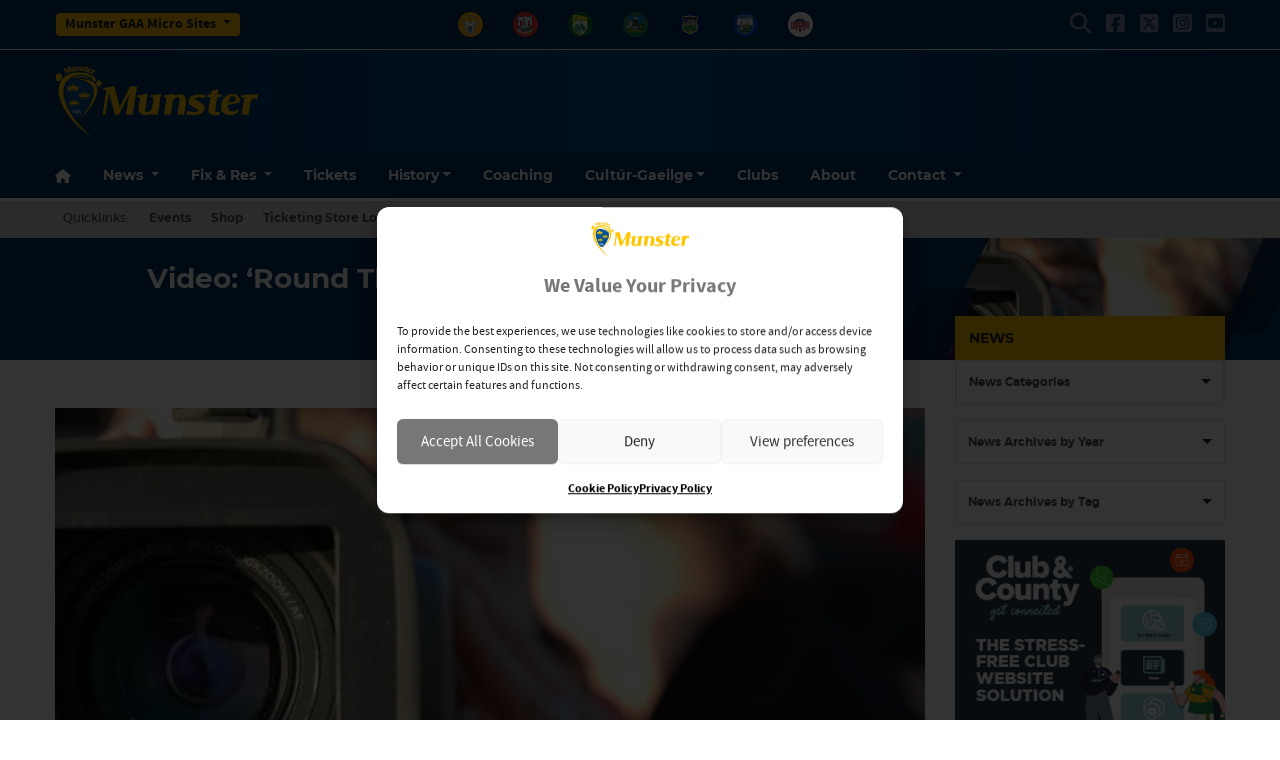

--- FILE ---
content_type: text/html; charset=UTF-8
request_url: https://munster.gaa.ie/2014/07/video-round-the-square-superscores-week-9/
body_size: 26560
content:
<!DOCTYPE html>
<html lang="en">
<head>
	<meta charset="utf-8">
	<meta http-equiv="x-ua-compatible" content="ie=edge">
    <meta name="viewport" content="width=device-width, initial-scale=1.0">
	<!-- <meta name="apple-itunes-app" content="app-id=385794720, app-argument=myURL"> -->

	<!-- Customise per County / Club -->
	<meta name="viewport" content="width=device-width, user-scalable=no" />
	<!-- Customise per County / Club -->

	
	
	<link rel="stylesheet" href="https://stackpath.bootstrapcdn.com/bootstrap/4.4.1/css/bootstrap.min.css" integrity="sha384-Vkoo8x4CGsO3+Hhxv8T/Q5PaXtkKtu6ug5TOeNV6gBiFeWPGFN9MuhOf23Q9Ifjh" crossorigin="anonymous">
	
	
	<link rel="stylesheet" href="https://cdn.jsdelivr.net/npm/motion-ui@1.2.3/dist/motion-ui.min.css" />

	<link rel="stylesheet" type="text/css" href="https://munstergaa.b-cdn.net/wp-content/themes/province-blue-yellow/style.css">
	
	
		<!-- All in One SEO 4.9.2 - aioseo.com -->
		<title>Video: ‘Round The Square SuperScores Week 9 - Munster GAA</title>
	<meta name="description" content="All the best scores from the GAA weekend of the 12/13 of July - including scores from the Munster Senior Hurling final between Cork and Limerick and the Connacht Football Final between Mayo and Galway, and potential goal of the season contenders in the football qualifiers from Tommy Moolick (Kildare) and Conor Sweeney (Tipperary)" />
	<meta name="robots" content="max-image-preview:large" />
	<meta name="author" content="Ed Donnelly"/>
	<link rel="canonical" href="https://munster.gaa.ie/2014/07/video-round-the-square-superscores-week-9/" />
	<meta name="generator" content="All in One SEO (AIOSEO) 4.9.2" />
		<meta property="og:locale" content="en_US" />
		<meta property="og:site_name" content="Munster GAA - Aras Mumhan" />
		<meta property="og:type" content="article" />
		<meta property="og:title" content="Video: ‘Round The Square SuperScores Week 9 - Munster GAA" />
		<meta property="og:description" content="All the best scores from the GAA weekend of the 12/13 of July - including scores from the Munster Senior Hurling final between Cork and Limerick and the Connacht Football Final between Mayo and Galway, and potential goal of the season contenders in the football qualifiers from Tommy Moolick (Kildare) and Conor Sweeney (Tipperary)" />
		<meta property="og:url" content="https://munster.gaa.ie/2014/07/video-round-the-square-superscores-week-9/" />
		<meta property="og:image" content="https://munstergaa.b-cdn.net/wp-content/uploads/2025/09/munster-word-markv2.png" />
		<meta property="og:image:secure_url" content="https://munstergaa.b-cdn.net/wp-content/uploads/2025/09/munster-word-markv2.png" />
		<meta property="article:published_time" content="2014-07-16T13:00:53+00:00" />
		<meta property="article:modified_time" content="2014-07-16T13:00:53+00:00" />
		<meta name="twitter:card" content="summary_large_image" />
		<meta name="twitter:title" content="Video: ‘Round The Square SuperScores Week 9 - Munster GAA" />
		<meta name="twitter:description" content="All the best scores from the GAA weekend of the 12/13 of July - including scores from the Munster Senior Hurling final between Cork and Limerick and the Connacht Football Final between Mayo and Galway, and potential goal of the season contenders in the football qualifiers from Tommy Moolick (Kildare) and Conor Sweeney (Tipperary)" />
		<meta name="twitter:image" content="https://munstergaa.b-cdn.net/wp-content/uploads/2025/09/munster-word-markv2.png" />
		<script type="application/ld+json" class="aioseo-schema">
			{"@context":"https:\/\/schema.org","@graph":[{"@type":"BlogPosting","@id":"https:\/\/munster.gaa.ie\/2014\/07\/video-round-the-square-superscores-week-9\/#blogposting","name":"Video: \u2018Round The Square SuperScores Week 9 - Munster GAA","headline":"Video: &#8216;Round The Square SuperScores Week 9","author":{"@id":"https:\/\/munster.gaa.ie\/author\/ed\/#author"},"publisher":{"@id":"https:\/\/munster.gaa.ie\/#organization"},"image":{"@type":"ImageObject","url":"https:\/\/munstergaa.b-cdn.net\/wp-content\/uploads\/2014\/05\/videocamera6.jpg","width":640,"height":330},"datePublished":"2014-07-16T14:00:53+01:00","dateModified":"2014-07-16T14:00:53+01:00","inLanguage":"en-US","mainEntityOfPage":{"@id":"https:\/\/munster.gaa.ie\/2014\/07\/video-round-the-square-superscores-week-9\/#webpage"},"isPartOf":{"@id":"https:\/\/munster.gaa.ie\/2014\/07\/video-round-the-square-superscores-week-9\/#webpage"},"articleSection":"Videos"},{"@type":"BreadcrumbList","@id":"https:\/\/munster.gaa.ie\/2014\/07\/video-round-the-square-superscores-week-9\/#breadcrumblist","itemListElement":[{"@type":"ListItem","@id":"https:\/\/munster.gaa.ie#listItem","position":1,"name":"Home","item":"https:\/\/munster.gaa.ie","nextItem":{"@type":"ListItem","@id":"https:\/\/munster.gaa.ie\/category\/munster-gaa-news\/#listItem","name":"Munster GAA News"}},{"@type":"ListItem","@id":"https:\/\/munster.gaa.ie\/category\/munster-gaa-news\/#listItem","position":2,"name":"Munster GAA News","item":"https:\/\/munster.gaa.ie\/category\/munster-gaa-news\/","nextItem":{"@type":"ListItem","@id":"https:\/\/munster.gaa.ie\/category\/munster-gaa-news\/videos\/#listItem","name":"Videos"},"previousItem":{"@type":"ListItem","@id":"https:\/\/munster.gaa.ie#listItem","name":"Home"}},{"@type":"ListItem","@id":"https:\/\/munster.gaa.ie\/category\/munster-gaa-news\/videos\/#listItem","position":3,"name":"Videos","item":"https:\/\/munster.gaa.ie\/category\/munster-gaa-news\/videos\/","nextItem":{"@type":"ListItem","@id":"https:\/\/munster.gaa.ie\/2014\/07\/video-round-the-square-superscores-week-9\/#listItem","name":"Video: &#8216;Round The Square SuperScores Week 9"},"previousItem":{"@type":"ListItem","@id":"https:\/\/munster.gaa.ie\/category\/munster-gaa-news\/#listItem","name":"Munster GAA News"}},{"@type":"ListItem","@id":"https:\/\/munster.gaa.ie\/2014\/07\/video-round-the-square-superscores-week-9\/#listItem","position":4,"name":"Video: &#8216;Round The Square SuperScores Week 9","previousItem":{"@type":"ListItem","@id":"https:\/\/munster.gaa.ie\/category\/munster-gaa-news\/videos\/#listItem","name":"Videos"}}]},{"@type":"Organization","@id":"https:\/\/munster.gaa.ie\/#organization","name":"Munster GAA","description":"Aras Mumhan","url":"https:\/\/munster.gaa.ie\/","logo":{"@type":"ImageObject","url":"https:\/\/munstergaa.b-cdn.net\/wp-content\/uploads\/2025\/09\/munster-word-markv2.png","@id":"https:\/\/munster.gaa.ie\/2014\/07\/video-round-the-square-superscores-week-9\/#organizationLogo","width":1243,"height":429,"caption":"Munster GAA"},"image":{"@id":"https:\/\/munster.gaa.ie\/2014\/07\/video-round-the-square-superscores-week-9\/#organizationLogo"}},{"@type":"Person","@id":"https:\/\/munster.gaa.ie\/author\/ed\/#author","url":"https:\/\/munster.gaa.ie\/author\/ed\/","name":"Ed Donnelly","image":{"@type":"ImageObject","@id":"https:\/\/munster.gaa.ie\/2014\/07\/video-round-the-square-superscores-week-9\/#authorImage","url":"https:\/\/secure.gravatar.com\/avatar\/cb63430ed6a97aed74bf56f9a2b616711dee48a8c60b3cb7f8366e843f012b4a?s=96&d=mm&r=g","width":96,"height":96,"caption":"Ed Donnelly"}},{"@type":"WebPage","@id":"https:\/\/munster.gaa.ie\/2014\/07\/video-round-the-square-superscores-week-9\/#webpage","url":"https:\/\/munster.gaa.ie\/2014\/07\/video-round-the-square-superscores-week-9\/","name":"Video: \u2018Round The Square SuperScores Week 9 - Munster GAA","description":"All the best scores from the GAA weekend of the 12\/13 of July - including scores from the Munster Senior Hurling final between Cork and Limerick and the Connacht Football Final between Mayo and Galway, and potential goal of the season contenders in the football qualifiers from Tommy Moolick (Kildare) and Conor Sweeney (Tipperary)","inLanguage":"en-US","isPartOf":{"@id":"https:\/\/munster.gaa.ie\/#website"},"breadcrumb":{"@id":"https:\/\/munster.gaa.ie\/2014\/07\/video-round-the-square-superscores-week-9\/#breadcrumblist"},"author":{"@id":"https:\/\/munster.gaa.ie\/author\/ed\/#author"},"creator":{"@id":"https:\/\/munster.gaa.ie\/author\/ed\/#author"},"image":{"@type":"ImageObject","url":"https:\/\/munstergaa.b-cdn.net\/wp-content\/uploads\/2014\/05\/videocamera6.jpg","@id":"https:\/\/munster.gaa.ie\/2014\/07\/video-round-the-square-superscores-week-9\/#mainImage","width":640,"height":330},"primaryImageOfPage":{"@id":"https:\/\/munster.gaa.ie\/2014\/07\/video-round-the-square-superscores-week-9\/#mainImage"},"datePublished":"2014-07-16T14:00:53+01:00","dateModified":"2014-07-16T14:00:53+01:00"},{"@type":"WebSite","@id":"https:\/\/munster.gaa.ie\/#website","url":"https:\/\/munster.gaa.ie\/","name":"Munster GAA","description":"Aras Mumhan","inLanguage":"en-US","publisher":{"@id":"https:\/\/munster.gaa.ie\/#organization"}}]}
		</script>
		<!-- All in One SEO -->

<link rel='dns-prefetch' href='//use.fontawesome.com' />
<link rel='preconnect' href='https://munstergaa.b-cdn.net' />
<script type="text/javascript">
/* <![CDATA[ */
window._wpemojiSettings = {"baseUrl":"https:\/\/s.w.org\/images\/core\/emoji\/16.0.1\/72x72\/","ext":".png","svgUrl":"https:\/\/s.w.org\/images\/core\/emoji\/16.0.1\/svg\/","svgExt":".svg","source":{"concatemoji":"https:\/\/munstergaa.b-cdn.net\/wp-includes\/js\/wp-emoji-release.min.js?ver=6.8.3"}};
/*! This file is auto-generated */
!function(s,n){var o,i,e;function c(e){try{var t={supportTests:e,timestamp:(new Date).valueOf()};sessionStorage.setItem(o,JSON.stringify(t))}catch(e){}}function p(e,t,n){e.clearRect(0,0,e.canvas.width,e.canvas.height),e.fillText(t,0,0);var t=new Uint32Array(e.getImageData(0,0,e.canvas.width,e.canvas.height).data),a=(e.clearRect(0,0,e.canvas.width,e.canvas.height),e.fillText(n,0,0),new Uint32Array(e.getImageData(0,0,e.canvas.width,e.canvas.height).data));return t.every(function(e,t){return e===a[t]})}function u(e,t){e.clearRect(0,0,e.canvas.width,e.canvas.height),e.fillText(t,0,0);for(var n=e.getImageData(16,16,1,1),a=0;a<n.data.length;a++)if(0!==n.data[a])return!1;return!0}function f(e,t,n,a){switch(t){case"flag":return n(e,"\ud83c\udff3\ufe0f\u200d\u26a7\ufe0f","\ud83c\udff3\ufe0f\u200b\u26a7\ufe0f")?!1:!n(e,"\ud83c\udde8\ud83c\uddf6","\ud83c\udde8\u200b\ud83c\uddf6")&&!n(e,"\ud83c\udff4\udb40\udc67\udb40\udc62\udb40\udc65\udb40\udc6e\udb40\udc67\udb40\udc7f","\ud83c\udff4\u200b\udb40\udc67\u200b\udb40\udc62\u200b\udb40\udc65\u200b\udb40\udc6e\u200b\udb40\udc67\u200b\udb40\udc7f");case"emoji":return!a(e,"\ud83e\udedf")}return!1}function g(e,t,n,a){var r="undefined"!=typeof WorkerGlobalScope&&self instanceof WorkerGlobalScope?new OffscreenCanvas(300,150):s.createElement("canvas"),o=r.getContext("2d",{willReadFrequently:!0}),i=(o.textBaseline="top",o.font="600 32px Arial",{});return e.forEach(function(e){i[e]=t(o,e,n,a)}),i}function t(e){var t=s.createElement("script");t.src=e,t.defer=!0,s.head.appendChild(t)}"undefined"!=typeof Promise&&(o="wpEmojiSettingsSupports",i=["flag","emoji"],n.supports={everything:!0,everythingExceptFlag:!0},e=new Promise(function(e){s.addEventListener("DOMContentLoaded",e,{once:!0})}),new Promise(function(t){var n=function(){try{var e=JSON.parse(sessionStorage.getItem(o));if("object"==typeof e&&"number"==typeof e.timestamp&&(new Date).valueOf()<e.timestamp+604800&&"object"==typeof e.supportTests)return e.supportTests}catch(e){}return null}();if(!n){if("undefined"!=typeof Worker&&"undefined"!=typeof OffscreenCanvas&&"undefined"!=typeof URL&&URL.createObjectURL&&"undefined"!=typeof Blob)try{var e="postMessage("+g.toString()+"("+[JSON.stringify(i),f.toString(),p.toString(),u.toString()].join(",")+"));",a=new Blob([e],{type:"text/javascript"}),r=new Worker(URL.createObjectURL(a),{name:"wpTestEmojiSupports"});return void(r.onmessage=function(e){c(n=e.data),r.terminate(),t(n)})}catch(e){}c(n=g(i,f,p,u))}t(n)}).then(function(e){for(var t in e)n.supports[t]=e[t],n.supports.everything=n.supports.everything&&n.supports[t],"flag"!==t&&(n.supports.everythingExceptFlag=n.supports.everythingExceptFlag&&n.supports[t]);n.supports.everythingExceptFlag=n.supports.everythingExceptFlag&&!n.supports.flag,n.DOMReady=!1,n.readyCallback=function(){n.DOMReady=!0}}).then(function(){return e}).then(function(){var e;n.supports.everything||(n.readyCallback(),(e=n.source||{}).concatemoji?t(e.concatemoji):e.wpemoji&&e.twemoji&&(t(e.twemoji),t(e.wpemoji)))}))}((window,document),window._wpemojiSettings);
/* ]]> */
</script>
		
	<link rel='stylesheet' id='sbi_styles-css' href='https://munster.gaa.ie/wp-content/plugins/instagram-feed/css/sbi-styles.min.css?ver=6.10.0'  media='all' />
<style id='wp-emoji-styles-inline-css' type='text/css'>

	img.wp-smiley, img.emoji {
		display: inline !important;
		border: none !important;
		box-shadow: none !important;
		height: 1em !important;
		width: 1em !important;
		margin: 0 0.07em !important;
		vertical-align: -0.1em !important;
		background: none !important;
		padding: 0 !important;
	}
</style>
<link rel='stylesheet' id='wp-block-library-css' href='https://munstergaa.b-cdn.net/wp-includes/css/dist/block-library/style.min.css?ver=6.8.3'  media='all' />
<style id='classic-theme-styles-inline-css' type='text/css'>
/*! This file is auto-generated */
.wp-block-button__link{color:#fff;background-color:#32373c;border-radius:9999px;box-shadow:none;text-decoration:none;padding:calc(.667em + 2px) calc(1.333em + 2px);font-size:1.125em}.wp-block-file__button{background:#32373c;color:#fff;text-decoration:none}
</style>
<link rel='stylesheet' id='aioseo/css/src/vue/standalone/blocks/table-of-contents/global.scss-css' href='https://munster.gaa.ie/wp-content/plugins/all-in-one-seo-pack/dist/Lite/assets/css/table-of-contents/global.e90f6d47.css?ver=4.9.2'  media='all' />
<style id='safe-svg-svg-icon-style-inline-css' type='text/css'>
.safe-svg-cover{text-align:center}.safe-svg-cover .safe-svg-inside{display:inline-block;max-width:100%}.safe-svg-cover svg{fill:currentColor;height:100%;max-height:100%;max-width:100%;width:100%}

</style>
<style id='global-styles-inline-css' type='text/css'>
:root{--wp--preset--aspect-ratio--square: 1;--wp--preset--aspect-ratio--4-3: 4/3;--wp--preset--aspect-ratio--3-4: 3/4;--wp--preset--aspect-ratio--3-2: 3/2;--wp--preset--aspect-ratio--2-3: 2/3;--wp--preset--aspect-ratio--16-9: 16/9;--wp--preset--aspect-ratio--9-16: 9/16;--wp--preset--color--black: #000000;--wp--preset--color--cyan-bluish-gray: #abb8c3;--wp--preset--color--white: #ffffff;--wp--preset--color--pale-pink: #f78da7;--wp--preset--color--vivid-red: #cf2e2e;--wp--preset--color--luminous-vivid-orange: #ff6900;--wp--preset--color--luminous-vivid-amber: #fcb900;--wp--preset--color--light-green-cyan: #7bdcb5;--wp--preset--color--vivid-green-cyan: #00d084;--wp--preset--color--pale-cyan-blue: #8ed1fc;--wp--preset--color--vivid-cyan-blue: #0693e3;--wp--preset--color--vivid-purple: #9b51e0;--wp--preset--gradient--vivid-cyan-blue-to-vivid-purple: linear-gradient(135deg,rgba(6,147,227,1) 0%,rgb(155,81,224) 100%);--wp--preset--gradient--light-green-cyan-to-vivid-green-cyan: linear-gradient(135deg,rgb(122,220,180) 0%,rgb(0,208,130) 100%);--wp--preset--gradient--luminous-vivid-amber-to-luminous-vivid-orange: linear-gradient(135deg,rgba(252,185,0,1) 0%,rgba(255,105,0,1) 100%);--wp--preset--gradient--luminous-vivid-orange-to-vivid-red: linear-gradient(135deg,rgba(255,105,0,1) 0%,rgb(207,46,46) 100%);--wp--preset--gradient--very-light-gray-to-cyan-bluish-gray: linear-gradient(135deg,rgb(238,238,238) 0%,rgb(169,184,195) 100%);--wp--preset--gradient--cool-to-warm-spectrum: linear-gradient(135deg,rgb(74,234,220) 0%,rgb(151,120,209) 20%,rgb(207,42,186) 40%,rgb(238,44,130) 60%,rgb(251,105,98) 80%,rgb(254,248,76) 100%);--wp--preset--gradient--blush-light-purple: linear-gradient(135deg,rgb(255,206,236) 0%,rgb(152,150,240) 100%);--wp--preset--gradient--blush-bordeaux: linear-gradient(135deg,rgb(254,205,165) 0%,rgb(254,45,45) 50%,rgb(107,0,62) 100%);--wp--preset--gradient--luminous-dusk: linear-gradient(135deg,rgb(255,203,112) 0%,rgb(199,81,192) 50%,rgb(65,88,208) 100%);--wp--preset--gradient--pale-ocean: linear-gradient(135deg,rgb(255,245,203) 0%,rgb(182,227,212) 50%,rgb(51,167,181) 100%);--wp--preset--gradient--electric-grass: linear-gradient(135deg,rgb(202,248,128) 0%,rgb(113,206,126) 100%);--wp--preset--gradient--midnight: linear-gradient(135deg,rgb(2,3,129) 0%,rgb(40,116,252) 100%);--wp--preset--font-size--small: 13px;--wp--preset--font-size--medium: 20px;--wp--preset--font-size--large: 36px;--wp--preset--font-size--x-large: 42px;--wp--preset--font-family--inter: "Inter", sans-serif;--wp--preset--font-family--cardo: Cardo;--wp--preset--spacing--20: 0.44rem;--wp--preset--spacing--30: 0.67rem;--wp--preset--spacing--40: 1rem;--wp--preset--spacing--50: 1.5rem;--wp--preset--spacing--60: 2.25rem;--wp--preset--spacing--70: 3.38rem;--wp--preset--spacing--80: 5.06rem;--wp--preset--shadow--natural: 6px 6px 9px rgba(0, 0, 0, 0.2);--wp--preset--shadow--deep: 12px 12px 50px rgba(0, 0, 0, 0.4);--wp--preset--shadow--sharp: 6px 6px 0px rgba(0, 0, 0, 0.2);--wp--preset--shadow--outlined: 6px 6px 0px -3px rgba(255, 255, 255, 1), 6px 6px rgba(0, 0, 0, 1);--wp--preset--shadow--crisp: 6px 6px 0px rgba(0, 0, 0, 1);}:where(.is-layout-flex){gap: 0.5em;}:where(.is-layout-grid){gap: 0.5em;}body .is-layout-flex{display: flex;}.is-layout-flex{flex-wrap: wrap;align-items: center;}.is-layout-flex > :is(*, div){margin: 0;}body .is-layout-grid{display: grid;}.is-layout-grid > :is(*, div){margin: 0;}:where(.wp-block-columns.is-layout-flex){gap: 2em;}:where(.wp-block-columns.is-layout-grid){gap: 2em;}:where(.wp-block-post-template.is-layout-flex){gap: 1.25em;}:where(.wp-block-post-template.is-layout-grid){gap: 1.25em;}.has-black-color{color: var(--wp--preset--color--black) !important;}.has-cyan-bluish-gray-color{color: var(--wp--preset--color--cyan-bluish-gray) !important;}.has-white-color{color: var(--wp--preset--color--white) !important;}.has-pale-pink-color{color: var(--wp--preset--color--pale-pink) !important;}.has-vivid-red-color{color: var(--wp--preset--color--vivid-red) !important;}.has-luminous-vivid-orange-color{color: var(--wp--preset--color--luminous-vivid-orange) !important;}.has-luminous-vivid-amber-color{color: var(--wp--preset--color--luminous-vivid-amber) !important;}.has-light-green-cyan-color{color: var(--wp--preset--color--light-green-cyan) !important;}.has-vivid-green-cyan-color{color: var(--wp--preset--color--vivid-green-cyan) !important;}.has-pale-cyan-blue-color{color: var(--wp--preset--color--pale-cyan-blue) !important;}.has-vivid-cyan-blue-color{color: var(--wp--preset--color--vivid-cyan-blue) !important;}.has-vivid-purple-color{color: var(--wp--preset--color--vivid-purple) !important;}.has-black-background-color{background-color: var(--wp--preset--color--black) !important;}.has-cyan-bluish-gray-background-color{background-color: var(--wp--preset--color--cyan-bluish-gray) !important;}.has-white-background-color{background-color: var(--wp--preset--color--white) !important;}.has-pale-pink-background-color{background-color: var(--wp--preset--color--pale-pink) !important;}.has-vivid-red-background-color{background-color: var(--wp--preset--color--vivid-red) !important;}.has-luminous-vivid-orange-background-color{background-color: var(--wp--preset--color--luminous-vivid-orange) !important;}.has-luminous-vivid-amber-background-color{background-color: var(--wp--preset--color--luminous-vivid-amber) !important;}.has-light-green-cyan-background-color{background-color: var(--wp--preset--color--light-green-cyan) !important;}.has-vivid-green-cyan-background-color{background-color: var(--wp--preset--color--vivid-green-cyan) !important;}.has-pale-cyan-blue-background-color{background-color: var(--wp--preset--color--pale-cyan-blue) !important;}.has-vivid-cyan-blue-background-color{background-color: var(--wp--preset--color--vivid-cyan-blue) !important;}.has-vivid-purple-background-color{background-color: var(--wp--preset--color--vivid-purple) !important;}.has-black-border-color{border-color: var(--wp--preset--color--black) !important;}.has-cyan-bluish-gray-border-color{border-color: var(--wp--preset--color--cyan-bluish-gray) !important;}.has-white-border-color{border-color: var(--wp--preset--color--white) !important;}.has-pale-pink-border-color{border-color: var(--wp--preset--color--pale-pink) !important;}.has-vivid-red-border-color{border-color: var(--wp--preset--color--vivid-red) !important;}.has-luminous-vivid-orange-border-color{border-color: var(--wp--preset--color--luminous-vivid-orange) !important;}.has-luminous-vivid-amber-border-color{border-color: var(--wp--preset--color--luminous-vivid-amber) !important;}.has-light-green-cyan-border-color{border-color: var(--wp--preset--color--light-green-cyan) !important;}.has-vivid-green-cyan-border-color{border-color: var(--wp--preset--color--vivid-green-cyan) !important;}.has-pale-cyan-blue-border-color{border-color: var(--wp--preset--color--pale-cyan-blue) !important;}.has-vivid-cyan-blue-border-color{border-color: var(--wp--preset--color--vivid-cyan-blue) !important;}.has-vivid-purple-border-color{border-color: var(--wp--preset--color--vivid-purple) !important;}.has-vivid-cyan-blue-to-vivid-purple-gradient-background{background: var(--wp--preset--gradient--vivid-cyan-blue-to-vivid-purple) !important;}.has-light-green-cyan-to-vivid-green-cyan-gradient-background{background: var(--wp--preset--gradient--light-green-cyan-to-vivid-green-cyan) !important;}.has-luminous-vivid-amber-to-luminous-vivid-orange-gradient-background{background: var(--wp--preset--gradient--luminous-vivid-amber-to-luminous-vivid-orange) !important;}.has-luminous-vivid-orange-to-vivid-red-gradient-background{background: var(--wp--preset--gradient--luminous-vivid-orange-to-vivid-red) !important;}.has-very-light-gray-to-cyan-bluish-gray-gradient-background{background: var(--wp--preset--gradient--very-light-gray-to-cyan-bluish-gray) !important;}.has-cool-to-warm-spectrum-gradient-background{background: var(--wp--preset--gradient--cool-to-warm-spectrum) !important;}.has-blush-light-purple-gradient-background{background: var(--wp--preset--gradient--blush-light-purple) !important;}.has-blush-bordeaux-gradient-background{background: var(--wp--preset--gradient--blush-bordeaux) !important;}.has-luminous-dusk-gradient-background{background: var(--wp--preset--gradient--luminous-dusk) !important;}.has-pale-ocean-gradient-background{background: var(--wp--preset--gradient--pale-ocean) !important;}.has-electric-grass-gradient-background{background: var(--wp--preset--gradient--electric-grass) !important;}.has-midnight-gradient-background{background: var(--wp--preset--gradient--midnight) !important;}.has-small-font-size{font-size: var(--wp--preset--font-size--small) !important;}.has-medium-font-size{font-size: var(--wp--preset--font-size--medium) !important;}.has-large-font-size{font-size: var(--wp--preset--font-size--large) !important;}.has-x-large-font-size{font-size: var(--wp--preset--font-size--x-large) !important;}
:where(.wp-block-post-template.is-layout-flex){gap: 1.25em;}:where(.wp-block-post-template.is-layout-grid){gap: 1.25em;}
:where(.wp-block-columns.is-layout-flex){gap: 2em;}:where(.wp-block-columns.is-layout-grid){gap: 2em;}
:root :where(.wp-block-pullquote){font-size: 1.5em;line-height: 1.6;}
</style>
<link rel='stylesheet' id='contact-form-7-css' href='https://munster.gaa.ie/wp-content/plugins/contact-form-7/includes/css/styles.css?ver=6.1.4'  media='all' />
<link rel='stylesheet' id='woocommerce-layout-css' href='https://munster.gaa.ie/wp-content/plugins/woocommerce/assets/css/woocommerce-layout.css?ver=10.4.3'  media='all' />
<link rel='stylesheet' id='woocommerce-smallscreen-css' href='https://munster.gaa.ie/wp-content/plugins/woocommerce/assets/css/woocommerce-smallscreen.css?ver=10.4.3'  media='only screen and (max-width: 768px)' />
<link rel='stylesheet' id='woocommerce-general-css' href='https://munster.gaa.ie/wp-content/plugins/woocommerce/assets/css/woocommerce.css?ver=10.4.3'  media='all' />
<style id='woocommerce-inline-inline-css' type='text/css'>
.woocommerce form .form-row .required { visibility: visible; }
</style>
<link rel='stylesheet' id='wooslider-flexslider-css' href='https://munster.gaa.ie/wp-content/plugins/wooslider/assets/css/flexslider.css?ver=2.0.1'  media='all' />
<link rel='stylesheet' id='wooslider-common-css' href='https://munster.gaa.ie/wp-content/plugins/wooslider/assets/css/style.css?ver=2.0.1'  media='all' />
<link rel='stylesheet' id='wpsl-styles-css' href='https://munster.gaa.ie/wp-content/plugins/wp-store-locator/css/styles.min.css?ver=2.2.261'  media='all' />
<link rel='stylesheet' id='cmplz-general-css' href='https://munster.gaa.ie/wp-content/plugins/complianz-gdpr/assets/css/cookieblocker.min.css?ver=1765983894'  media='all' />
<link rel='stylesheet' id='cc-stylesheet-css' href='https://munstergaa.b-cdn.net/wp-content/themes/province/dist/css/bundle.css?ver=10.23'  media='all' />
<link rel='stylesheet' id='cc-stylesheet_ui-css' href='https://munstergaa.b-cdn.net/wp-content/themes/province/dist/css/jquery-ui.css?ver=1.0.0'  media='all' />
<link rel='stylesheet' id='custom-fa-css' href='https://use.fontawesome.com/releases/v6.4.2/css/all.css?ver=6.8.3'  media='all' />
<link rel='stylesheet' id='parent-style-css' href='https://munstergaa.b-cdn.net/wp-content/themes/province/dist/css/bundle.css?ver=6.8.3'  media='all' />
<link rel='stylesheet' id='child-style-css' href='https://munstergaa.b-cdn.net/wp-content/themes/province-blue-yellow/dist/css/bundle.css?ver=6.8.3'  media='all' />
<link rel='stylesheet' id='wp-paginate-css' href='https://munster.gaa.ie/wp-content/plugins/wp-paginate/css/wp-paginate.css?ver=2.2.4'  media='screen' />
<script  src="https://munstergaa.b-cdn.net/wp-includes/js/jquery/jquery.min.js?ver=3.7.1" id="jquery-core-js"></script>
<script  src="https://munstergaa.b-cdn.net/wp-includes/js/jquery/jquery-migrate.min.js?ver=3.4.1" id="jquery-migrate-js"></script>
<script  src="https://munster.gaa.ie/wp-content/plugins/woocommerce/assets/js/jquery-blockui/jquery.blockUI.min.js?ver=2.7.0-wc.10.4.3" id="wc-jquery-blockui-js" defer="defer" data-wp-strategy="defer"></script>
<script type="text/javascript" id="wc-add-to-cart-js-extra">
/* <![CDATA[ */
var wc_add_to_cart_params = {"ajax_url":"\/wp-admin\/admin-ajax.php","wc_ajax_url":"\/?wc-ajax=%%endpoint%%","i18n_view_cart":"View cart","cart_url":"https:\/\/munster.gaa.ie\/cart\/","is_cart":"","cart_redirect_after_add":"no"};
/* ]]> */
</script>
<script  src="https://munster.gaa.ie/wp-content/plugins/woocommerce/assets/js/frontend/add-to-cart.min.js?ver=10.4.3" id="wc-add-to-cart-js" defer="defer" data-wp-strategy="defer"></script>
<script  src="https://munster.gaa.ie/wp-content/plugins/woocommerce/assets/js/js-cookie/js.cookie.min.js?ver=2.1.4-wc.10.4.3" id="wc-js-cookie-js" defer="defer" data-wp-strategy="defer"></script>
<script type="text/javascript" id="woocommerce-js-extra">
/* <![CDATA[ */
var woocommerce_params = {"ajax_url":"\/wp-admin\/admin-ajax.php","wc_ajax_url":"\/?wc-ajax=%%endpoint%%","i18n_password_show":"Show password","i18n_password_hide":"Hide password"};
/* ]]> */
</script>
<script  src="https://munster.gaa.ie/wp-content/plugins/woocommerce/assets/js/frontend/woocommerce.min.js?ver=10.4.3" id="woocommerce-js" defer="defer" data-wp-strategy="defer"></script>
<link rel="https://api.w.org/" href="https://munster.gaa.ie/wp-json/" /><link rel="alternate" title="JSON" type="application/json" href="https://munster.gaa.ie/wp-json/wp/v2/posts/30152" /><link rel="EditURI" type="application/rsd+xml" title="RSD" href="https://munster.gaa.ie/xmlrpc.php?rsd" />
<meta name="generator" content="WordPress 6.8.3" />
<meta name="generator" content="WooCommerce 10.4.3" />
<link rel='shortlink' href='https://munster.gaa.ie/?p=30152' />
<link rel="alternate" title="oEmbed (JSON)" type="application/json+oembed" href="https://munster.gaa.ie/wp-json/oembed/1.0/embed?url=https%3A%2F%2Fmunster.gaa.ie%2F2014%2F07%2Fvideo-round-the-square-superscores-week-9%2F" />
<link rel="alternate" title="oEmbed (XML)" type="text/xml+oembed" href="https://munster.gaa.ie/wp-json/oembed/1.0/embed?url=https%3A%2F%2Fmunster.gaa.ie%2F2014%2F07%2Fvideo-round-the-square-superscores-week-9%2F&#038;format=xml" />
<meta name="tec-api-version" content="v1"><meta name="tec-api-origin" content="https://munster.gaa.ie"><link rel="alternate" href="https://munster.gaa.ie/wp-json/tribe/events/v1/" />			<style>.cmplz-hidden {
					display: none !important;
				}</style>
<!-- <style type="text/css">

.top-header, footer.contentinfo  {
    background: <php echo get_theme_mod('secondary_color');?> !important;
}

.section-nav li.current_page_item a {
    color: <php echo get_theme_mod('secondary_color');?>;
    text-decoration: underline;
}
</style> -->

	<noscript><style>.woocommerce-product-gallery{ opacity: 1 !important; }</style></noscript>
	<style class='wp-fonts-local' type='text/css'>
@font-face{font-family:Inter;font-style:normal;font-weight:300 900;font-display:fallback;src:url('https://munster.gaa.ie/wp-content/plugins/woocommerce/assets/fonts/Inter-VariableFont_slnt,wght.woff2') format('woff2');font-stretch:normal;}
@font-face{font-family:Cardo;font-style:normal;font-weight:400;font-display:fallback;src:url('https://munster.gaa.ie/wp-content/plugins/woocommerce/assets/fonts/cardo_normal_400.woff2') format('woff2');}
</style>
<link rel="icon" href="https://munstergaa.b-cdn.net/wp-content/uploads/2016/04/Munster-Crest-FullColour-Small-100x100.jpg" sizes="32x32" />
<link rel="icon" href="https://munstergaa.b-cdn.net/wp-content/uploads/2016/04/Munster-Crest-FullColour-Small.jpg" sizes="192x192" />
<link rel="apple-touch-icon" href="https://munstergaa.b-cdn.net/wp-content/uploads/2016/04/Munster-Crest-FullColour-Small.jpg" />
<meta name="msapplication-TileImage" content="https://munstergaa.b-cdn.net/wp-content/uploads/2016/04/Munster-Crest-FullColour-Small.jpg" />
	
	
	<script>
		jQuery(function ($) {
			
			$(document).ready(function(){
			    $(this).scrollTop(0);
			});
			
			$("#nav-toggle, .page-template-fixtures_res_homepage #fixtures-tab, .page-template-fixtures_res_homepage #results-tab, .page-template-fixtures_res_homepage #tables-tab").click(function(){
				jQuery('html,body').animate({scrollTop:0},500);
			});
			
			$(document).ready(function(){
					$(".social-feeds").show();
			});
			
			//$(document).ready(function () {
			    //$('[data-toggle="tooltip"]').tooltip();
				//});
			

		});
		



	</script>
		
					<script type="text/plain" data-service="twitter" data-category="marketing" async data-cmplz-src="https://platform.twitter.com/widgets.js" charset="utf-8" data-lazy="true"></script>
				
</head>

<body data-rsssl=1 data-cmplz=1 class="wp-singular post-template-default single single-post postid-30152 single-format-standard wp-custom-logo wp-theme-province wp-child-theme-province-blue-yellow theme-province woocommerce-no-js tribe-no-js">
	
	  	<div id="fb-root"></div>
  	<script type="text/plain" data-service="facebook" data-category="marketing" async defer crossorigin="anonymous" data-cmplz-src="https://connect.facebook.net/en_GB/sdk.js#xfbml=1&version=v12.0&autoLogAppEvents=1" nonce="xtO4jAFT"></script>
	  
	
	<div class="d-none d-md-block">
		 <!-- Get the leaderboard advert block -->
		 
		 	
		
	</div>

	<!-- .top-header-nav -->
	<nav class="top-header py-md-1">
		
		<div class="d-block d-md-none">
			<div class="row no-gutters">
									
					<style>
						.top-header .dropdown-menu.microsites_mobile_dropdown {
							left: 10px !important;
						}
						</style>
					
					<div class="col-6 d-block d-md-none">
						<div class="dropdown" data-display="static">
							<button class="btn dropdown-toggle btn-block rounded-0 font-weight-bold py-2 text-white" type="button" id="mobileNavDropdown" data-toggle="dropdown" aria-haspopup="true" aria-expanded="false">
								Micro Sites
							</button>
							<ul class="dropdown-menu w-100 microsites_mobile_dropdown" aria-labelledby="mobileNavDropdown" style="z-index: 100000;">
								<!-- WordPress Menu Integration -->
								<ul class="microsite-nav d-flex flex-column flex-md-row">
									<li id="menu-item-86617" class="menu-item menu-item-type-custom menu-item-object-custom menu-item-86617"><a href="https://munstergaapps.ie">Munster PPS</a></li>
								</ul>
							</ul>
						</div>
					</div>
					
								
				<div class="col-6 d-block d-md-none">
					<!-- Province Options -->

<style>
	.dropdown-menu.county-sites {
	    top: -3px !important;
	    right: -6px !important;
	}
</style>

				<div class="dropdown">
				<button class="btn btn-primary dropdown-toggle btn-block rounded-0 font-weight-bold py-2" type="button" data-toggle="dropdown" aria-expanded="false">
					Counties
				</button>
				<div class="dropdown-menu county-sites py-3 px-4" style="z-index: 100000;">
					<div class="row d-flex justify-content-center">
						<div class="col-4 col-md my-2">
							<a href="https://clare.gaa.ie/">
								<img src="https://munstergaa.b-cdn.net/wp-content/themes/province/dist/images/province/clare.png" alt="Clare GAA">
							</a>
						</div>

						<div class="col-4 col-md my-2">
							<a href="https://cork.gaa.ie/">
								<img src="https://munstergaa.b-cdn.net/wp-content/themes/province/dist/images/province/cork.png" alt="Cork GAA">
							</a>
						</div>

						<div class="col-4 col-md my-2">
							<a href="https://kerrygaa.ie/">
								<img src="https://munstergaa.b-cdn.net/wp-content/themes/province/dist/images/province/kerry.png" alt="Kerry GAA">
							</a>
						</div>

						<div class="col-4 col-md my-2">
							<a href="https://limerickgaa.ie/">
								<img src="https://munstergaa.b-cdn.net/wp-content/themes/province/dist/images/province/limerick.png" alt="Limerick GAA">
							</a>
						</div>

						<div class="col-4 col-md my-2">
							<a href="https://tipperary.gaa.ie/">
								<img src="https://munstergaa.b-cdn.net/wp-content/themes/province/dist/images/province/tipperary.png" alt="Tipperary GAA">
							</a>
						</div>

						<div class="col-4 col-md my-2">
							<a href="https://waterfordgaa.ie/">
								<img src="https://munstergaa.b-cdn.net/wp-content/themes/province/dist/images/province/waterford.png" alt="Waterford GAA">
							</a>
						</div>
						
						<div class="col-4 col-md my-2">
							<a href="https://usgaa.org/">
								<img src="https://munstergaa.b-cdn.net/wp-content/themes/province/dist/images/province/usgaa.png" alt="USGAA">
							</a>
						</div>
					</div>
				</div>
			</div>
													</div>
			</div>
		</div>
		<div class="container d-none d-md-block">
			<div class="row d-flex align-content-center px-3">
				
									
					<style>
						.top-header .dropdown-menu.microsites_mobile_dropdown {
							left: 10px !important;
						}
						</style>
					
					
						<div class="dropdown align-self-center" data-display="static">
							<button class="btn btn-sm btn-warning dropdown-toggle btn-block font-weight-bold py-0" type="button" id="mobileNavDropdown" data-toggle="dropdown" aria-haspopup="true" aria-expanded="false">
								Munster GAA Micro Sites
							</button>
							<ul class="dropdown-menu w-100 microsites_mobile_dropdown" aria-labelledby="mobileNavDropdown" style="z-index: 100000;">
								<!-- WordPress Menu Integration -->
								<ul class="microsite-nav">
									<li class="menu-item menu-item-type-custom menu-item-object-custom menu-item-86617"><a href="https://munstergaapps.ie">Munster PPS</a></li>
								</ul>
							</ul>
						</div>
					
					
								
				<div class="ml-auto d-md-flex">
					<!-- Province Options -->
	
<div class="row align-items-center justify-content-center text-center">
	<div class="col-3 col-md my-2">
		<a href="https://clare.gaa.ie/" target="_blank" data-toggle="tooltip" data-placement="bottom" title="Clare GAA">
			<div class="crest-circle clare">
				<img src="https://munstergaa.b-cdn.net/wp-content/themes/province/dist/images/province/clare.png" alt="Clare GAA" class="header-county">
			</div>
		</a>
	</div>

	<div class="col-3 col-md my-2">
		<a href="https://gaacork.ie/" target="_blank" data-toggle="tooltip" data-placement="bottom" title="Cork GAA">
			<div class="crest-circle cork">
				<img src="https://munstergaa.b-cdn.net/wp-content/themes/province/dist/images/province/cork.png" alt="Cork GAA" class="header-county">
			</div>
		</a>
	</div>

	<div class="col-3 col-md my-2">
		<a href="https://kerrygaa.ie/" target="_blank" data-toggle="tooltip" data-placement="bottom" title="Kerry GAA">
			<div class="crest-circle kerry">
				<img src="https://munstergaa.b-cdn.net/wp-content/themes/province/dist/images/province/kerry.png" alt="Kerry GAA" class="header-county">
			</div>
		</a>
	</div>

	<div class="col-3 col-md my-2">
		<a href="https://limerickgaa.ie/" target="_blank" data-toggle="tooltip" data-placement="bottom" title="Limerick GAA">
			<div class="crest-circle limerick">
				<img src="https://munstergaa.b-cdn.net/wp-content/themes/province/dist/images/province/limerick.png" alt="Limerick GAA" class="header-county">
			</div>
		</a>
	</div>

	<div class="col-3 col-md my-2">
		<a href="https://tipperary.gaa.ie/" target="_blank" data-toggle="tooltip" data-placement="bottom" title="Tipperary GAA">
			<div class="crest-circle tipperary">
				<img src="https://munstergaa.b-cdn.net/wp-content/themes/province/dist/images/province/tipperary.png" alt="Tipperary GAA" class="header-county">
			</div>
		</a>
	</div>

	<div class="col-3 col-md my-2">
		<a href="https://waterfordgaa.ie/" target="_blank" data-toggle="tooltip" data-placement="bottom" title="Waterford GAA">
			<div class="crest-circle waterford">
				<img src="https://munstergaa.b-cdn.net/wp-content/themes/province/dist/images/province/waterford.png" alt="Waterford GAA" class="header-county">
			</div>
		</a>
	</div>
	
	<div class="col-3 col-md my-2">
		<a href="https://usgaa.org/" target="_blank" data-toggle="tooltip" data-placement="bottom" title="USGAA">
			<div class="crest-circle usgaa">
				<!-- <img src="https://munstergaa.b-cdn.net/wp-content/themes/province/dist/images/province/usgaa-white.png" alt="USGAA" class="header-county not-in-footer"> -->
				<img src="https://munstergaa.b-cdn.net/wp-content/themes/province/dist/images/province/usgaa.png" alt="USGAA" class="header-county">
			</div>
		</a>
	</div>
    
</div>				</div>
					
				<ul class="social-links mb-0 ml-auto d-md-flex mr-0">
					<li class="align-self-center">
						<a data-toggle="collapse" href="#collapseHeaderSearch" role="button" aria-expanded="false" aria-controls="collapseHeaderSearch">
							<i class="fas fa-search"></i>
						</a>
					</li>
					    <li class="align-self-center">
        <a href="https://www.facebook.com/munstergaa" title="Follow us on Facebook">
            <i class="fab fa-facebook-square"></i>
        </a>
    </li>

    <li class="align-self-center">
        <a href="https://x.com/MunsterGAA" title="Follow us on Twitter">
            <i class="fa-brands fa-square-x-twitter"></i>
        </a>
    </li>

    <li class="align-self-center">
        <a href="https://www.instagram.com/munstergaa/" title="Follow us on Instagram">
            <i class="fab fa-instagram-square"></i>
        </a>
    </li>

    <li class="align-self-center">
        <a href="https://www.youtube.com/channel/UCPnQJLitkWKa9wpSuiRzRkQ" title="Follow us on YouTube">
            <i class="fab fa-youtube-square"></i>
        </a>
    </li>

 
					
				</ul>

			</div>
		</div>
	</nav><!-- /.top-header-nav -->

	<!-- #collapseHeaderSearch -->
	<div class="d-none d-lg-block">
		<div class="collapse row" id="collapseHeaderSearch">
			<div class="container">
				<div class="col-12 offset-0 col-md-8 offset-md-2 col-lg-6 offset-lg-3 py-2">
					<form method="get" action="https://munster.gaa.ie/">

    <div class="input-group input-group-md mb-0 mb-md-2">
        <input type="text" class="form-control form-control" name="s"  placeholder="Looking for Something?" />
        <div class="input-group-append">
            <button class="btn btn-primary btn-sm" type="submit">
                <i class="fas fa-search"></i>
            </button>
        </div>
    </div>
    
</form>				</div>
			</div>
		</div><!-- /#collapseHeaderSearch -->
	</div>

	<!-- .navbar -->
	<nav class="navbar navbar-expand-lg navbar-dark bg-dark d-flex justify-content-center justify-content-lg-between align-items-center logo-tagline sticky-top border-top isSticky">
		<div class="container">
			
				<div class="d-none d-md-flex align-self-center pr-3 py-2 py-md-0 py-lg-3">

					
						<a class="navbar-brand" href="https://munster.gaa.ie">
							<img src="https://munstergaa.b-cdn.net/wp-content/uploads/2025/09/munster-word-markv2.png" alt="Munster GAA" class="munster">
						</a>

						
				</div><!-- /.d-flex  -->			
				
				<!-- Mobile .title -->	
				<div class="d-flex d-lg-none mr-auto flex-fill align-self-center">
					
					<a class="mr-auto ml-md-auto align-self-center order-md-2 order-1 d-block d-lg-none pr-0 pr-md-3" data-toggle="collapse" data-target="#mobileSearch" aria-controls="mobileSearch" aria-expanded="false" aria-label="Toggle Navigation">
						<i class="fas fa-search"></i>
					</a>

					<div class="d-flex d-md-none align-self-center pr-3 order-md-1 order-2">

						
							<a class="navbar-brand" href="https://munster.gaa.ie">
								<img src="https://munstergaa.b-cdn.net/wp-content/uploads/2025/09/munster-word-markv2.png" alt="Munster GAA" class="munster">
							</a>

							
					</div><!-- /.d-flex  -->	

					<a href="https://munster.gaa.ie" class="title d-none d-md-block align-self-center flex-grow-1">
						Munster GAA					</a>
					
    
					    <p class="mb-0 d-none d-md-none">
														
								Aras Mumhan							
													</p>
    

					<a href="#top" id="nav-toggle" class="ml-auto align-self-center d-block d-lg-none order-3" data-toggle="collapse" data-target="#mobileNavBar" aria-controls="mobileNavBar" aria-expanded="false" aria-label="Toggle Navigation" style="width:20px;">
						<span></span>
					</a>
					
				</div><!-- /.title -->	
				
				<!-- main nav -->
				<div class="d-none d-lg-block mr-auto align-self-center">
					
					<h1 class="d-none d-lg-block mb-0">
						Munster GAA					</h1>
					
					
				    <p class="mb-0">
												
							Aras Mumhan						
											</p>
					
				</div><!-- /main nav -->
				
				
				<!-- DONATE HEADER BUTTON -->
				
				
												
				
				<!-- SHOP HEADER BUTTON -->
				
								
				
				
				<!-- CAIRDE HEADER BUTTON -->
				
				
								
				
				
				<!-- DRAW HEADER BUTTON -->
				
								
				
				
				<!-- Custom Option HEADER BUTTON -->
				
								
				
				
				
		</div>
  </nav>
  
	
	
				
			<header class="main-navigation-menu d-none d-md-none d-lg-block sticky-top border-top">
				<div class="container">
					<nav aria-label="Munster GAA" class="main-navigation">
						<div class="sticky-item">
							
								<a class="navbar-brand" href="https://munster.gaa.ie">
									<img src="https://munstergaa.b-cdn.net/wp-content/uploads/2025/09/munster-word-markv2.png" alt="Munster GAA">
								</a>

													</div>
						<div class="main-nav">
							<ul class="align-items-center">
														<li class="nav-item home" data-index="0">
							<a href="https://munster.gaa.ie" title="Home" class="nav-link home">
								<i class="fas fa-home d-none d-md-block"></i><span class="d-block d-md-none">Home</span>
							</a>
						</li>
						
						<li class="nav-item dropdown" data-index="1">
							<a class="nav-link dropdown-toggle" href="https://munster.gaa.ie/news" id="newsnavbarDropdown" role="button" aria-haspopup="true" aria-expanded="false">
								News
							</a>
							
							<ul class="dropdown-menu custom-scroll" aria-labelledby="newsnavbarDropdown">
								<li data-index="2"><a href="https://munster.gaa.ie/news" class="nav-link font-weight-bold">All News</a></li>
								<li data-index="3"><a href="https://munster.gaa.ie/category/featured/"  class="nav-link">Featured</a></li>
								<li data-index="4"><a href="https://munster.gaa.ie/category/munster-gaa-news/" class="nav-link">Munster GAA News</a></li><li data-index="5"><a href="https://munster.gaa.ie/category/news/" class="nav-link">News</a></li> 
					
							</ul>
							
						</li>
					
													
							
														        <li class="nav-item dropdown " data-index="6">
							            <a href="https://munster.gaa.ie/fixtures/" title="Fix &amp; Res" class="nav-link dropdown-toggle" id="fixresnavbarDropdown" role="button" data-toggle="dropdown" aria-expanded="false">
							                Fix &amp; Res
							            </a>
							            <ul class="dropdown-menu" aria-labelledby="fixresnavbarDropdown">
														<!-- <li data-index="<?php// $i++; echo $i ?>"><a href="https://munster.gaa.ie/fixtures-results/" class="nav-link font-weight-bold">All Fixtures &amp; Results</a></li> -->
							                <li itemscope="itemscope" itemtype="https://www.schema.org/SiteNavigationElement" id="menu-item-86627" class="menu-item menu-item-type-post_type menu-item-object-page menu-item-86627 nav-item" data-index="7"><a title="Fixtures Guide" href="https://munster.gaa.ie/fixtures/" class="nav-link">Fixtures Guide</a></li>
<li itemscope="itemscope" itemtype="https://www.schema.org/SiteNavigationElement" id="menu-item-86628" class="menu-item menu-item-type-post_type menu-item-object-page menu-item-86628 nav-item" data-index="8"><a title="Events Calendar" href="https://munster.gaa.ie/fixtures/events-calendar/" class="nav-link">Events Calendar</a></li>
<li itemscope="itemscope" itemtype="https://www.schema.org/SiteNavigationElement" id="menu-item-86624" class="menu-item menu-item-type-post_type menu-item-object-page menu-item-86624 nav-item" data-index="9"><a title="Munster Hurling League" href="https://munster.gaa.ie/fixtures/munster-senior-hurling-league/" class="nav-link">Munster Hurling League</a></li>
<li itemscope="itemscope" itemtype="https://www.schema.org/SiteNavigationElement" id="menu-item-86625" class="menu-item menu-item-type-post_type menu-item-object-page menu-item-86625 nav-item" data-index="10"><a title="McGrath Cup Football" href="https://munster.gaa.ie/fixtures/mcgrath-cup-football/" class="nav-link">McGrath Cup Football</a></li>
<li itemscope="itemscope" itemtype="https://www.schema.org/SiteNavigationElement" id="menu-item-86621" class="menu-item menu-item-type-post_type menu-item-object-page menu-item-86621 nav-item" data-index="11"><a title="Senior" href="https://munster.gaa.ie/fixtures/senior/" class="nav-link">Senior</a></li>
<li itemscope="itemscope" itemtype="https://www.schema.org/SiteNavigationElement" id="menu-item-86622" class="menu-item menu-item-type-post_type menu-item-object-page menu-item-86622 nav-item" data-index="12"><a title="Under 20" href="https://munster.gaa.ie/fixtures/under-20/" class="nav-link">Under 20</a></li>
<li itemscope="itemscope" itemtype="https://www.schema.org/SiteNavigationElement" id="menu-item-86623" class="menu-item menu-item-type-post_type menu-item-object-page menu-item-86623 nav-item" data-index="13"><a title="Minor" href="https://munster.gaa.ie/fixtures/minor/" class="nav-link">Minor</a></li>
<li itemscope="itemscope" itemtype="https://www.schema.org/SiteNavigationElement" id="menu-item-86704" class="menu-item menu-item-type-post_type menu-item-object-page menu-item-86704 nav-item" data-index="14"><a title="Club Championships 2025" href="https://munster.gaa.ie/fixtures/club-championships-2025/" class="nav-link">Club Championships 2025</a></li>
<li itemscope="itemscope" itemtype="https://www.schema.org/SiteNavigationElement" id="menu-item-86626" class="menu-item menu-item-type-post_type menu-item-object-page menu-item-86626 nav-item" data-index="15"><a title="Club Championships 2009 – 2024" href="https://munster.gaa.ie/fixtures/club-championships/" class="nav-link">Club Championships 2009 – 2024</a></li>
<li itemscope="itemscope" itemtype="https://www.schema.org/SiteNavigationElement" id="menu-item-87076" class="menu-item menu-item-type-post_type menu-item-object-page menu-item-87076 nav-item" data-index="16"><a title="All Fixtures &amp; Results" href="https://munster.gaa.ie/fixtures-results/" class="nav-link">All Fixtures &#038; Results</a></li>
							            </ul>
							        </li>
							        							
							
												
						<li itemscope="itemscope" itemtype="https://www.schema.org/SiteNavigationElement" class="menu-item menu-item-type-post_type menu-item-object-page menu-item-68112 nav-item" data-index="17"><a title="Tickets" href="https://munster.gaa.ie/fixtures/munster-gaa-tickets/" class="nav-link">Tickets</a></li>
<li itemscope="itemscope" itemtype="https://www.schema.org/SiteNavigationElement" class="menu-item menu-item-type-post_type menu-item-object-page menu-item-has-children dropdown menu-item-48884 nav-item" data-index="18"><a title="History" href="https://munster.gaa.ie/history/" data-hover="dropdown" aria-haspopup="true" aria-expanded="false" class="nav-link dropdown-toggle" id="menu-item-dropdown-48884">History</a>
<ul class="dropdown-menu" aria-labelledby="menu-item-dropdown-48884" role="menu">
	<li itemscope="itemscope" itemtype="https://www.schema.org/SiteNavigationElement" class="menu-item menu-item-type-post_type menu-item-object-page menu-item-60023 nav-item" data-index="19"><a title="Roll of Honour" href="https://munster.gaa.ie/history/roll-of-honour-2/" class="nav-link dropdown-item">Roll of Honour</a></li>
	<li itemscope="itemscope" itemtype="https://www.schema.org/SiteNavigationElement" class="menu-item menu-item-type-post_type menu-item-object-page menu-item-86648 nav-item" data-index="20"><a title="Munster Final Winning Teams" href="https://munster.gaa.ie/history/winning-teams/" class="nav-link dropdown-item">Munster Final Winning Teams</a></li>
	<li itemscope="itemscope" itemtype="https://www.schema.org/SiteNavigationElement" class="menu-item menu-item-type-post_type menu-item-object-page menu-item-86649 nav-item" data-index="21"><a title="All History" href="https://munster.gaa.ie/history/" class="nav-link dropdown-item">All History</a></li>
	<li itemscope="itemscope" itemtype="https://www.schema.org/SiteNavigationElement" class="menu-item menu-item-type-post_type menu-item-object-page menu-item-86646 nav-item" data-index="22"><a title="Munster All-Star Teams (2004-2006)" href="https://munster.gaa.ie/history/munster-all-stars/" class="nav-link dropdown-item">Munster All-Star Teams (2004-2006)</a></li>
	<li itemscope="itemscope" itemtype="https://www.schema.org/SiteNavigationElement" class="menu-item menu-item-type-post_type menu-item-object-page menu-item-86647 nav-item" data-index="23"><a title="Munster Teams of the Millennium" href="https://munster.gaa.ie/history/munster-millennium-teams/" class="nav-link dropdown-item">Munster Teams of the Millennium</a></li>
	<li itemscope="itemscope" itemtype="https://www.schema.org/SiteNavigationElement" class="menu-item menu-item-type-post_type menu-item-object-page menu-item-86645 nav-item" data-index="24"><a title="Credits" href="https://munster.gaa.ie/history/credits/" class="nav-link dropdown-item">Credits</a></li>
</ul>
</li>
<li itemscope="itemscope" itemtype="https://www.schema.org/SiteNavigationElement" class="menu-item menu-item-type-post_type menu-item-object-page menu-item-66399 nav-item" data-index="25"><a title="Coaching" href="https://munster.gaa.ie/coaching/" class="nav-link">Coaching</a></li>
<li itemscope="itemscope" itemtype="https://www.schema.org/SiteNavigationElement" class="menu-item menu-item-type-post_type menu-item-object-page menu-item-has-children dropdown menu-item-48890 nav-item" data-index="26"><a title="Cultúr-Gaeilge" href="https://munster.gaa.ie/cultur/" data-hover="dropdown" aria-haspopup="true" aria-expanded="false" class="nav-link dropdown-toggle" id="menu-item-dropdown-48890">Cultúr-Gaeilge</a>
<ul class="dropdown-menu" aria-labelledby="menu-item-dropdown-48890" role="menu">
	<li itemscope="itemscope" itemtype="https://www.schema.org/SiteNavigationElement" class="menu-item menu-item-type-post_type menu-item-object-page menu-item-86650 nav-item" data-index="27"><a title="All Cultúr-Gaeilge" href="https://munster.gaa.ie/cultur/" class="nav-link dropdown-item">All Cultúr-Gaeilge</a></li>
	<li itemscope="itemscope" itemtype="https://www.schema.org/SiteNavigationElement" class="menu-item menu-item-type-post_type menu-item-object-page menu-item-60032 nav-item" data-index="28"><a title="Glossary / Gluais" href="https://munster.gaa.ie/cultur/glossary/" class="nav-link dropdown-item">Glossary / Gluais</a></li>
	<li itemscope="itemscope" itemtype="https://www.schema.org/SiteNavigationElement" class="menu-item menu-item-type-post_type menu-item-object-page menu-item-60028 nav-item" data-index="29"><a title="Acmhainní" href="https://munster.gaa.ie/cultur/resources/" class="nav-link dropdown-item">Acmhainní</a></li>
	<li itemscope="itemscope" itemtype="https://www.schema.org/SiteNavigationElement" class="menu-item menu-item-type-post_type menu-item-object-page menu-item-60027 nav-item" data-index="30"><a title="Naisc" href="https://munster.gaa.ie/cultur/links-2/" class="nav-link dropdown-item">Naisc</a></li>
	<li itemscope="itemscope" itemtype="https://www.schema.org/SiteNavigationElement" class="menu-item menu-item-type-post_type menu-item-object-page menu-item-60031 nav-item" data-index="31"><a title="Clubanna" href="https://munster.gaa.ie/cultur/club-anna/" class="nav-link dropdown-item">Clubanna</a></li>
	<li itemscope="itemscope" itemtype="https://www.schema.org/SiteNavigationElement" class="menu-item menu-item-type-post_type menu-item-object-page menu-item-81625 nav-item" data-index="32"><a title="Scoláireachtaí / Scholarships" href="https://munster.gaa.ie/cultur/scolaireachtai-scholarships/" class="nav-link dropdown-item">Scoláireachtaí / Scholarships</a></li>
	<li itemscope="itemscope" itemtype="https://www.schema.org/SiteNavigationElement" class="menu-item menu-item-type-post_type menu-item-object-page menu-item-60029 nav-item" data-index="33"><a title="Coiste Cultúrtha" href="https://munster.gaa.ie/cultur/coiste-culturtha/" class="nav-link dropdown-item">Coiste Cultúrtha</a></li>
	<li itemscope="itemscope" itemtype="https://www.schema.org/SiteNavigationElement" class="menu-item menu-item-type-post_type menu-item-object-page menu-item-60030 nav-item" data-index="34"><a title="Scór" href="https://munster.gaa.ie/cultur/scor/" class="nav-link dropdown-item">Scór</a></li>
	<li itemscope="itemscope" itemtype="https://www.schema.org/SiteNavigationElement" class="menu-item menu-item-type-post_type menu-item-object-page menu-item-60025 nav-item" data-index="35"><a title="Scileanna Peile" href="https://munster.gaa.ie/cultur/football-skills/" class="nav-link dropdown-item">Scileanna Peile</a></li>
	<li itemscope="itemscope" itemtype="https://www.schema.org/SiteNavigationElement" class="menu-item menu-item-type-post_type menu-item-object-page menu-item-60026 nav-item" data-index="36"><a title="Scileanna Iománaíochta" href="https://munster.gaa.ie/cultur/hurling-skills/" class="nav-link dropdown-item">Scileanna Iománaíochta</a></li>
	<li itemscope="itemscope" itemtype="https://www.schema.org/SiteNavigationElement" class="menu-item menu-item-type-post_type menu-item-object-page menu-item-76611 nav-item" data-index="37"><a title="Cuaille" href="https://munster.gaa.ie/cultur/cuaille/" class="nav-link dropdown-item">Cuaille</a></li>
	<li itemscope="itemscope" itemtype="https://www.schema.org/SiteNavigationElement" class="menu-item menu-item-type-post_type menu-item-object-page menu-item-60024 nav-item" data-index="38"><a title="Nuacht agus Imeachtaí" href="https://munster.gaa.ie/cultur/news-and-events/" class="nav-link dropdown-item">Nuacht agus Imeachtaí</a></li>
</ul>
</li>
<li itemscope="itemscope" itemtype="https://www.schema.org/SiteNavigationElement" class="menu-item menu-item-type-post_type menu-item-object-page menu-item-54520 nav-item" data-index="39"><a title="Clubs" href="https://munster.gaa.ie/clubs/" class="nav-link">Clubs</a></li>
<li itemscope="itemscope" itemtype="https://www.schema.org/SiteNavigationElement" class="menu-item menu-item-type-post_type menu-item-object-page menu-item-48893 nav-item" data-index="40"><a title="About" href="https://munster.gaa.ie/about-munster-gaa/" class="nav-link">About</a></li>
						
												
						
						
												        <li class="nav-item dropdown" data-index="41">
						            <a class="nav-link dropdown-toggle" href="https://munster.gaa.ie/contact" id="contactnavbarDropdown" role="button" aria-haspopup="true" aria-expanded="false">
						                Contact
						            </a>
									
						            <ul class="dropdown-menu" aria-labelledby="contactnavbarDropdown">
						                <li data-index="42"><a href="https://munster.gaa.ie/contact" class="dropdown-item font-weight-bold">Contact</a></li>
						                						                    <li data-index="43">
						                        <a href="https://munster.gaa.ie/contact/county/" class="dropdown-item">County Boards</a>
						                    </li>
						                						            </ul>
						        </li>
						    						
													</ul>
						</div>
						<div class="nav__more-item" style="display: none;">
							<a href="#secondary-nav" role="button" aria-haspopup="true" aria-expanded="false">
								<span class="visually-hidden">More</span>
								<span aria-hidden="true">More</span>
							</a>
						</div>
					</nav>
					<div class="secondary-nav dropleft" style="display: none;">
						<ul class="secondary-nav__list">
													<li class="nav-item home" data-index="0">
							<a href="https://munster.gaa.ie" title="Home" class="nav-link home">
								<i class="fas fa-home d-none d-md-block"></i><span class="d-block d-md-none">Home</span>
							</a>
						</li>
						
						<li class="nav-item dropdown" data-index="1">
							<a class="nav-link dropdown-toggle" href="https://munster.gaa.ie/news" id="newsnavbarDropdown" role="button" aria-haspopup="true" aria-expanded="false">
								News
							</a>
							
							<ul class="dropdown-menu custom-scroll" aria-labelledby="newsnavbarDropdown">
								<li data-index="2"><a href="https://munster.gaa.ie/news" class="nav-link font-weight-bold">All News</a></li>
								<li data-index="3"><a href="https://munster.gaa.ie/category/featured/"  class="nav-link">Featured</a></li>
								<li data-index="4"><a href="https://munster.gaa.ie/category/munster-gaa-news/" class="nav-link">Munster GAA News</a></li><li data-index="5"><a href="https://munster.gaa.ie/category/news/" class="nav-link">News</a></li> 
					
							</ul>
							
						</li>
					
													
							
														        <li class="nav-item dropdown " data-index="6">
							            <a href="https://munster.gaa.ie/fixtures/" title="Fix &amp; Res" class="nav-link dropdown-toggle" id="fixresnavbarDropdown" role="button" data-toggle="dropdown" aria-expanded="false">
							                Fix &amp; Res
							            </a>
							            <ul class="dropdown-menu" aria-labelledby="fixresnavbarDropdown">
														<!-- <li data-index="<?php// $i++; echo $i ?>"><a href="https://munster.gaa.ie/fixtures-results/" class="nav-link font-weight-bold">All Fixtures &amp; Results</a></li> -->
							                <li itemscope="itemscope" itemtype="https://www.schema.org/SiteNavigationElement" class="menu-item menu-item-type-post_type menu-item-object-page menu-item-86627 nav-item" data-index="7"><a title="Fixtures Guide" href="https://munster.gaa.ie/fixtures/" class="nav-link">Fixtures Guide</a></li>
<li itemscope="itemscope" itemtype="https://www.schema.org/SiteNavigationElement" class="menu-item menu-item-type-post_type menu-item-object-page menu-item-86628 nav-item" data-index="8"><a title="Events Calendar" href="https://munster.gaa.ie/fixtures/events-calendar/" class="nav-link">Events Calendar</a></li>
<li itemscope="itemscope" itemtype="https://www.schema.org/SiteNavigationElement" class="menu-item menu-item-type-post_type menu-item-object-page menu-item-86624 nav-item" data-index="9"><a title="Munster Hurling League" href="https://munster.gaa.ie/fixtures/munster-senior-hurling-league/" class="nav-link">Munster Hurling League</a></li>
<li itemscope="itemscope" itemtype="https://www.schema.org/SiteNavigationElement" class="menu-item menu-item-type-post_type menu-item-object-page menu-item-86625 nav-item" data-index="10"><a title="McGrath Cup Football" href="https://munster.gaa.ie/fixtures/mcgrath-cup-football/" class="nav-link">McGrath Cup Football</a></li>
<li itemscope="itemscope" itemtype="https://www.schema.org/SiteNavigationElement" class="menu-item menu-item-type-post_type menu-item-object-page menu-item-86621 nav-item" data-index="11"><a title="Senior" href="https://munster.gaa.ie/fixtures/senior/" class="nav-link">Senior</a></li>
<li itemscope="itemscope" itemtype="https://www.schema.org/SiteNavigationElement" class="menu-item menu-item-type-post_type menu-item-object-page menu-item-86622 nav-item" data-index="12"><a title="Under 20" href="https://munster.gaa.ie/fixtures/under-20/" class="nav-link">Under 20</a></li>
<li itemscope="itemscope" itemtype="https://www.schema.org/SiteNavigationElement" class="menu-item menu-item-type-post_type menu-item-object-page menu-item-86623 nav-item" data-index="13"><a title="Minor" href="https://munster.gaa.ie/fixtures/minor/" class="nav-link">Minor</a></li>
<li itemscope="itemscope" itemtype="https://www.schema.org/SiteNavigationElement" class="menu-item menu-item-type-post_type menu-item-object-page menu-item-86704 nav-item" data-index="14"><a title="Club Championships 2025" href="https://munster.gaa.ie/fixtures/club-championships-2025/" class="nav-link">Club Championships 2025</a></li>
<li itemscope="itemscope" itemtype="https://www.schema.org/SiteNavigationElement" class="menu-item menu-item-type-post_type menu-item-object-page menu-item-86626 nav-item" data-index="15"><a title="Club Championships 2009 – 2024" href="https://munster.gaa.ie/fixtures/club-championships/" class="nav-link">Club Championships 2009 – 2024</a></li>
<li itemscope="itemscope" itemtype="https://www.schema.org/SiteNavigationElement" class="menu-item menu-item-type-post_type menu-item-object-page menu-item-87076 nav-item" data-index="16"><a title="All Fixtures &amp; Results" href="https://munster.gaa.ie/fixtures-results/" class="nav-link">All Fixtures &#038; Results</a></li>
							            </ul>
							        </li>
							        							
							
												
						<li itemscope="itemscope" itemtype="https://www.schema.org/SiteNavigationElement" class="menu-item menu-item-type-post_type menu-item-object-page menu-item-68112 nav-item" data-index="17"><a title="Tickets" href="https://munster.gaa.ie/fixtures/munster-gaa-tickets/" class="nav-link">Tickets</a></li>
<li itemscope="itemscope" itemtype="https://www.schema.org/SiteNavigationElement" class="menu-item menu-item-type-post_type menu-item-object-page menu-item-has-children dropdown menu-item-48884 nav-item" data-index="18"><a title="History" href="https://munster.gaa.ie/history/" data-hover="dropdown" aria-haspopup="true" aria-expanded="false" class="nav-link dropdown-toggle" id="menu-item-dropdown-48884">History</a>
<ul class="dropdown-menu" aria-labelledby="menu-item-dropdown-48884" role="menu">
	<li itemscope="itemscope" itemtype="https://www.schema.org/SiteNavigationElement" class="menu-item menu-item-type-post_type menu-item-object-page menu-item-60023 nav-item" data-index="19"><a title="Roll of Honour" href="https://munster.gaa.ie/history/roll-of-honour-2/" class="nav-link dropdown-item">Roll of Honour</a></li>
	<li itemscope="itemscope" itemtype="https://www.schema.org/SiteNavigationElement" class="menu-item menu-item-type-post_type menu-item-object-page menu-item-86648 nav-item" data-index="20"><a title="Munster Final Winning Teams" href="https://munster.gaa.ie/history/winning-teams/" class="nav-link dropdown-item">Munster Final Winning Teams</a></li>
	<li itemscope="itemscope" itemtype="https://www.schema.org/SiteNavigationElement" class="menu-item menu-item-type-post_type menu-item-object-page menu-item-86649 nav-item" data-index="21"><a title="All History" href="https://munster.gaa.ie/history/" class="nav-link dropdown-item">All History</a></li>
	<li itemscope="itemscope" itemtype="https://www.schema.org/SiteNavigationElement" class="menu-item menu-item-type-post_type menu-item-object-page menu-item-86646 nav-item" data-index="22"><a title="Munster All-Star Teams (2004-2006)" href="https://munster.gaa.ie/history/munster-all-stars/" class="nav-link dropdown-item">Munster All-Star Teams (2004-2006)</a></li>
	<li itemscope="itemscope" itemtype="https://www.schema.org/SiteNavigationElement" class="menu-item menu-item-type-post_type menu-item-object-page menu-item-86647 nav-item" data-index="23"><a title="Munster Teams of the Millennium" href="https://munster.gaa.ie/history/munster-millennium-teams/" class="nav-link dropdown-item">Munster Teams of the Millennium</a></li>
	<li itemscope="itemscope" itemtype="https://www.schema.org/SiteNavigationElement" class="menu-item menu-item-type-post_type menu-item-object-page menu-item-86645 nav-item" data-index="24"><a title="Credits" href="https://munster.gaa.ie/history/credits/" class="nav-link dropdown-item">Credits</a></li>
</ul>
</li>
<li itemscope="itemscope" itemtype="https://www.schema.org/SiteNavigationElement" class="menu-item menu-item-type-post_type menu-item-object-page menu-item-66399 nav-item" data-index="25"><a title="Coaching" href="https://munster.gaa.ie/coaching/" class="nav-link">Coaching</a></li>
<li itemscope="itemscope" itemtype="https://www.schema.org/SiteNavigationElement" class="menu-item menu-item-type-post_type menu-item-object-page menu-item-has-children dropdown menu-item-48890 nav-item" data-index="26"><a title="Cultúr-Gaeilge" href="https://munster.gaa.ie/cultur/" data-hover="dropdown" aria-haspopup="true" aria-expanded="false" class="nav-link dropdown-toggle" id="menu-item-dropdown-48890">Cultúr-Gaeilge</a>
<ul class="dropdown-menu" aria-labelledby="menu-item-dropdown-48890" role="menu">
	<li itemscope="itemscope" itemtype="https://www.schema.org/SiteNavigationElement" class="menu-item menu-item-type-post_type menu-item-object-page menu-item-86650 nav-item" data-index="27"><a title="All Cultúr-Gaeilge" href="https://munster.gaa.ie/cultur/" class="nav-link dropdown-item">All Cultúr-Gaeilge</a></li>
	<li itemscope="itemscope" itemtype="https://www.schema.org/SiteNavigationElement" class="menu-item menu-item-type-post_type menu-item-object-page menu-item-60032 nav-item" data-index="28"><a title="Glossary / Gluais" href="https://munster.gaa.ie/cultur/glossary/" class="nav-link dropdown-item">Glossary / Gluais</a></li>
	<li itemscope="itemscope" itemtype="https://www.schema.org/SiteNavigationElement" class="menu-item menu-item-type-post_type menu-item-object-page menu-item-60028 nav-item" data-index="29"><a title="Acmhainní" href="https://munster.gaa.ie/cultur/resources/" class="nav-link dropdown-item">Acmhainní</a></li>
	<li itemscope="itemscope" itemtype="https://www.schema.org/SiteNavigationElement" class="menu-item menu-item-type-post_type menu-item-object-page menu-item-60027 nav-item" data-index="30"><a title="Naisc" href="https://munster.gaa.ie/cultur/links-2/" class="nav-link dropdown-item">Naisc</a></li>
	<li itemscope="itemscope" itemtype="https://www.schema.org/SiteNavigationElement" class="menu-item menu-item-type-post_type menu-item-object-page menu-item-60031 nav-item" data-index="31"><a title="Clubanna" href="https://munster.gaa.ie/cultur/club-anna/" class="nav-link dropdown-item">Clubanna</a></li>
	<li itemscope="itemscope" itemtype="https://www.schema.org/SiteNavigationElement" class="menu-item menu-item-type-post_type menu-item-object-page menu-item-81625 nav-item" data-index="32"><a title="Scoláireachtaí / Scholarships" href="https://munster.gaa.ie/cultur/scolaireachtai-scholarships/" class="nav-link dropdown-item">Scoláireachtaí / Scholarships</a></li>
	<li itemscope="itemscope" itemtype="https://www.schema.org/SiteNavigationElement" class="menu-item menu-item-type-post_type menu-item-object-page menu-item-60029 nav-item" data-index="33"><a title="Coiste Cultúrtha" href="https://munster.gaa.ie/cultur/coiste-culturtha/" class="nav-link dropdown-item">Coiste Cultúrtha</a></li>
	<li itemscope="itemscope" itemtype="https://www.schema.org/SiteNavigationElement" class="menu-item menu-item-type-post_type menu-item-object-page menu-item-60030 nav-item" data-index="34"><a title="Scór" href="https://munster.gaa.ie/cultur/scor/" class="nav-link dropdown-item">Scór</a></li>
	<li itemscope="itemscope" itemtype="https://www.schema.org/SiteNavigationElement" class="menu-item menu-item-type-post_type menu-item-object-page menu-item-60025 nav-item" data-index="35"><a title="Scileanna Peile" href="https://munster.gaa.ie/cultur/football-skills/" class="nav-link dropdown-item">Scileanna Peile</a></li>
	<li itemscope="itemscope" itemtype="https://www.schema.org/SiteNavigationElement" class="menu-item menu-item-type-post_type menu-item-object-page menu-item-60026 nav-item" data-index="36"><a title="Scileanna Iománaíochta" href="https://munster.gaa.ie/cultur/hurling-skills/" class="nav-link dropdown-item">Scileanna Iománaíochta</a></li>
	<li itemscope="itemscope" itemtype="https://www.schema.org/SiteNavigationElement" class="menu-item menu-item-type-post_type menu-item-object-page menu-item-76611 nav-item" data-index="37"><a title="Cuaille" href="https://munster.gaa.ie/cultur/cuaille/" class="nav-link dropdown-item">Cuaille</a></li>
	<li itemscope="itemscope" itemtype="https://www.schema.org/SiteNavigationElement" class="menu-item menu-item-type-post_type menu-item-object-page menu-item-60024 nav-item" data-index="38"><a title="Nuacht agus Imeachtaí" href="https://munster.gaa.ie/cultur/news-and-events/" class="nav-link dropdown-item">Nuacht agus Imeachtaí</a></li>
</ul>
</li>
<li itemscope="itemscope" itemtype="https://www.schema.org/SiteNavigationElement" class="menu-item menu-item-type-post_type menu-item-object-page menu-item-54520 nav-item" data-index="39"><a title="Clubs" href="https://munster.gaa.ie/clubs/" class="nav-link">Clubs</a></li>
<li itemscope="itemscope" itemtype="https://www.schema.org/SiteNavigationElement" class="menu-item menu-item-type-post_type menu-item-object-page menu-item-48893 nav-item" data-index="40"><a title="About" href="https://munster.gaa.ie/about-munster-gaa/" class="nav-link">About</a></li>
						
												
						
						
												        <li class="nav-item dropdown" data-index="41">
						            <a class="nav-link dropdown-toggle" href="https://munster.gaa.ie/contact" id="contactnavbarDropdown" role="button" aria-haspopup="true" aria-expanded="false">
						                Contact
						            </a>
									
						            <ul class="dropdown-menu" aria-labelledby="contactnavbarDropdown">
						                <li data-index="42"><a href="https://munster.gaa.ie/contact" class="dropdown-item font-weight-bold">Contact</a></li>
						                						                    <li data-index="43">
						                        <a href="https://munster.gaa.ie/contact/county/" class="dropdown-item">County Boards</a>
						                    </li>
						                						            </ul>
						        </li>
						    						
												</ul>
					</div> 
				</div>
			</header>

		
	
	<div class="mob-links text-center d-lg-none border-bottom">
		<div class="row no-gutters align-items-center">
							<div class="col border-right border-gray">
					<a class="btn btn-primary btn-block" href="https://munster.gaa.ie/fixtures/">Fix &amp; Res</a>
				</div>
						<div class="col border-right border-gray">
				<a class="btn btn-primary btn-block" href="https://munster.gaa.ie/news/"><span class="d-none d-md-inline-block">Latest</span> News</a>
			</div>
			
			
			
			
						
			
				
			
			
														
			
			
			
			
			
			
			
			
						
							
								
				
			
			
			
			
			<!-- Custom Option HEADER BUTTON -->
			
					</div>
	</div>

	<nav class="mobile-quicklinks d-block d-lg-none">
			
		<div id="secondary-nav">
			<ul class="quicklinks align-content-center">
				<li class="p-2 font-weight-normal">Quicklinks: </li>
				
													<li class="nav-item">
						<a class="nav-link" href="https://munster.gaa.ie/event">Events</a>
					</li>
								
									<li id="menu-item-48895" class="menu-item menu-item-type-custom menu-item-object-custom menu-item-48895"><a href="http://www.oneills.com/shop-by-team/gaa/munster/munster-gaa.html?utm_source=munsterweb_ad&#038;utm_medium=banner&#038;utm_campaign=link-munster-website">Shop</a></li>
<li id="menu-item-48896" class="menu-item menu-item-type-post_type menu-item-object-page menu-item-48896"><a href="https://munster.gaa.ie/ticketing-store-locator/">Ticketing Store Locator</a></li>
								
			</ul>
		</div>
	
	</nav>
	
	<div class="mobile-dropdown d-lg-none collapse" id="mobileNavBar" >
		
		<div class="collapse" id="mobileSearch">
			<div class="col-12 px-0">
				<form method="get" action="https://munster.gaa.ie/">

    <div class="input-group input-group-md mb-0 mb-md-2">
        <input type="text" class="form-control form-control" name="s"  placeholder="Looking for Something?" />
        <div class="input-group-append">
            <button class="btn btn-primary btn-sm" type="submit">
                <i class="fas fa-search"></i>
            </button>
        </div>
    </div>
    
</form>			</div>
		</div><!-- /#collapseHeaderSearch -->
		
		
				
		
		<div class="accordion" id="accordionMainMobileNav">

	<!-- <div class="col-12 px-0">
		<form method="get" action="https://munster.gaa.ie/">

    <div class="input-group input-group-md mb-0 mb-md-2">
        <input type="text" class="form-control form-control" name="s"  placeholder="Looking for Something?" />
        <div class="input-group-append">
            <button class="btn btn-primary btn-sm" type="submit">
                <i class="fas fa-search"></i>
            </button>
        </div>
    </div>
    
</form>	</div> -->
	<div class="mobile_container">
		<ul class="mobile-nav-dd expandible pl-0 mobile-main-nav mb-0 border-bottom">
			<li id="home">
				<a href="https://munster.gaa.ie" class="btn btn-link btn-block text-left">
					Home
				</a>
			</li>
			<li id="headingNews" class="border-grey">
				<a href="#collapseNews" class="btn btn-link btn-block text-left" data-toggle="collapse" data-target="#collapseNews" aria-expanded="false" aria-controls="collapseNews">News</a>
			</li>

			<div id="collapseNews" class="collapse" aria-labelledby="headingNews" data-parent="#accordionMainMobileNav">
				<ul class="child pl-0 mb-0 border-grey bg-grey">
					<li class="border-top border-grey">
						<a href="https://munster.gaa.ie/news" class="nav-link py-2 d-block">All News</a>
					</li>
					<li>
						<a href="https://munster.gaa.ie/category/featured" class="nav-link py-2 d-block">Featured</a>
					</li>
			
										      <li>
					        <a href="https://munster.gaa.ie/category/munster-gaa-news/camogie/" class="nav-link py-2 d-block">
					          Camogie					        </a>
					      </li>
					  					      <li>
					        <a href="https://munster.gaa.ie/category/munster-gaa-news/club/" class="nav-link py-2 d-block">
					          Club					        </a>
					      </li>
					  					      <li>
					        <a href="https://munster.gaa.ie/category/munster-gaa-news/football/" class="nav-link py-2 d-block">
					          Football					        </a>
					      </li>
					  					      <li>
					        <a href="https://munster.gaa.ie/category/munster-gaa-news/handball/" class="nav-link py-2 d-block">
					          Handball					        </a>
					      </li>
					  					      <li>
					        <a href="https://munster.gaa.ie/category/munster-gaa-news/hurling/" class="nav-link py-2 d-block">
					          Hurling					        </a>
					      </li>
					  					      <li>
					        <a href="https://munster.gaa.ie/category/munster-gaa-news/ladies-football/" class="nav-link py-2 d-block">
					          Ladies Football					        </a>
					      </li>
					  					      <li>
					        <a href="https://munster.gaa.ie/category/munster-gaa-news/" class="nav-link py-2 d-block">
					          Munster GAA News					        </a>
					      </li>
					  					      <li>
					        <a href="https://munster.gaa.ie/category/news/" class="nav-link py-2 d-block">
					          News					        </a>
					      </li>
					  					      <li>
					        <a href="https://munster.gaa.ie/category/munster-gaa-news/videos/" class="nav-link py-2 d-block">
					          Videos					        </a>
					      </li>
					  					      <li>
					        <a href="https://munster.gaa.ie/category/munster-gaa-news/youth/" class="nav-link py-2 d-block">
					          Youth					        </a>
					      </li>
					  			  
			
				</ul>
			</div>
		
							
								    <li id="headingFixRes" class="border-grey">
				        <a href="#collapseFixRes" class="btn btn-link btn-block text-left" data-toggle="collapse" aria-expanded="false" aria-controls="collapseFixRes">
				            Fix &amp; Res
				        </a>
				    </li>
				    <div id="collapseFixRes" class="collapse" aria-labelledby="headingFixRes" data-parent="#accordionMainMobileNav">
				        <ul class="child pl-0 mb-0 border-grey bg-grey">
							<li class="border-top border-grey">
								<a href="https://munster.gaa.ie/fixtures/" class="nav-link py-2 d-block">All Fixtures &amp; Results</a>
							</li>
				            <li class="menu-item menu-item-type-post_type menu-item-object-page menu-item-86627 nav-item"><a href="https://munster.gaa.ie/fixtures/" class="nav-link">Fixtures Guide</a></li>
<li class="menu-item menu-item-type-post_type menu-item-object-page menu-item-86628 nav-item"><a href="https://munster.gaa.ie/fixtures/events-calendar/" class="nav-link">Events Calendar</a></li>
<li class="menu-item menu-item-type-post_type menu-item-object-page menu-item-86624 nav-item"><a href="https://munster.gaa.ie/fixtures/munster-senior-hurling-league/" class="nav-link">Munster Hurling League</a></li>
<li class="menu-item menu-item-type-post_type menu-item-object-page menu-item-86625 nav-item"><a href="https://munster.gaa.ie/fixtures/mcgrath-cup-football/" class="nav-link">McGrath Cup Football</a></li>
<li class="menu-item menu-item-type-post_type menu-item-object-page menu-item-86621 nav-item"><a href="https://munster.gaa.ie/fixtures/senior/" class="nav-link">Senior</a></li>
<li class="menu-item menu-item-type-post_type menu-item-object-page menu-item-86622 nav-item"><a href="https://munster.gaa.ie/fixtures/under-20/" class="nav-link">Under 20</a></li>
<li class="menu-item menu-item-type-post_type menu-item-object-page menu-item-86623 nav-item"><a href="https://munster.gaa.ie/fixtures/minor/" class="nav-link">Minor</a></li>
<li class="menu-item menu-item-type-post_type menu-item-object-page menu-item-86704 nav-item"><a href="https://munster.gaa.ie/fixtures/club-championships-2025/" class="nav-link">Club Championships 2025</a></li>
<li class="menu-item menu-item-type-post_type menu-item-object-page menu-item-86626 nav-item"><a href="https://munster.gaa.ie/fixtures/club-championships/" class="nav-link">Club Championships 2009 – 2024</a></li>
<li class="menu-item menu-item-type-post_type menu-item-object-page menu-item-87076 nav-item"><a href="https://munster.gaa.ie/fixtures-results/" class="nav-link">All Fixtures &#038; Results</a></li>
				        </ul>
				    </div>
								
				
				
						
							
					<li class="menu-item menu-item-type-post_type menu-item-object-page menu-item-68112 nav-item"><a href="https://munster.gaa.ie/fixtures/munster-gaa-tickets/" class="nav-link">Tickets</a></li>
<li class="menu-item menu-item-type-post_type menu-item-object-page menu-item-has-children menu-item-48884 nav-item"><a href="#collapse_48884" class="nav-link collapsed" data-toggle="collapse" aria-expanded="false" aria-controls="collapse_48884" role="tab" id="link_collapse_48884">History</a>
<ul id="collapse_48884" class="nav collapse " aria-labelledby="link_collapse_48884" role="tabpanel">

	<li class="menu-item menu-item-type-post_type menu-item-object-page menu-item-60023 nav-item"><a href="https://munster.gaa.ie/history/roll-of-honour-2/" class="link-item">Roll of Honour</a></li>
	<li class="menu-item menu-item-type-post_type menu-item-object-page menu-item-86648 nav-item"><a href="https://munster.gaa.ie/history/winning-teams/" class="link-item">Munster Final Winning Teams</a></li>
	<li class="menu-item menu-item-type-post_type menu-item-object-page menu-item-86649 nav-item"><a href="https://munster.gaa.ie/history/" class="link-item">All History</a></li>
	<li class="menu-item menu-item-type-post_type menu-item-object-page menu-item-86646 nav-item"><a href="https://munster.gaa.ie/history/munster-all-stars/" class="link-item">Munster All-Star Teams (2004-2006)</a></li>
	<li class="menu-item menu-item-type-post_type menu-item-object-page menu-item-86647 nav-item"><a href="https://munster.gaa.ie/history/munster-millennium-teams/" class="link-item">Munster Teams of the Millennium</a></li>
	<li class="menu-item menu-item-type-post_type menu-item-object-page menu-item-86645 nav-item"><a href="https://munster.gaa.ie/history/credits/" class="link-item">Credits</a></li>
</ul>
</li>
<li class="menu-item menu-item-type-post_type menu-item-object-page menu-item-66399 nav-item"><a href="https://munster.gaa.ie/coaching/" class="nav-link">Coaching</a></li>
<li class="menu-item menu-item-type-post_type menu-item-object-page menu-item-has-children menu-item-48890 nav-item"><a href="#collapse_48890" class="nav-link collapsed" data-toggle="collapse" aria-expanded="false" aria-controls="collapse_48890" role="tab" id="link_collapse_48890">Cultúr-Gaeilge</a>
<ul id="collapse_48890" class="nav collapse " aria-labelledby="link_collapse_48890" role="tabpanel">

	<li class="menu-item menu-item-type-post_type menu-item-object-page menu-item-86650 nav-item"><a href="https://munster.gaa.ie/cultur/" class="link-item">All Cultúr-Gaeilge</a></li>
	<li class="menu-item menu-item-type-post_type menu-item-object-page menu-item-60032 nav-item"><a href="https://munster.gaa.ie/cultur/glossary/" class="link-item">Glossary / Gluais</a></li>
	<li class="menu-item menu-item-type-post_type menu-item-object-page menu-item-60028 nav-item"><a href="https://munster.gaa.ie/cultur/resources/" class="link-item">Acmhainní</a></li>
	<li class="menu-item menu-item-type-post_type menu-item-object-page menu-item-60027 nav-item"><a href="https://munster.gaa.ie/cultur/links-2/" class="link-item">Naisc</a></li>
	<li class="menu-item menu-item-type-post_type menu-item-object-page menu-item-60031 nav-item"><a href="https://munster.gaa.ie/cultur/club-anna/" class="link-item">Clubanna</a></li>
	<li class="menu-item menu-item-type-post_type menu-item-object-page menu-item-81625 nav-item"><a href="https://munster.gaa.ie/cultur/scolaireachtai-scholarships/" class="link-item">Scoláireachtaí / Scholarships</a></li>
	<li class="menu-item menu-item-type-post_type menu-item-object-page menu-item-60029 nav-item"><a href="https://munster.gaa.ie/cultur/coiste-culturtha/" class="link-item">Coiste Cultúrtha</a></li>
	<li class="menu-item menu-item-type-post_type menu-item-object-page menu-item-60030 nav-item"><a href="https://munster.gaa.ie/cultur/scor/" class="link-item">Scór</a></li>
	<li class="menu-item menu-item-type-post_type menu-item-object-page menu-item-60025 nav-item"><a href="https://munster.gaa.ie/cultur/football-skills/" class="link-item">Scileanna Peile</a></li>
	<li class="menu-item menu-item-type-post_type menu-item-object-page menu-item-60026 nav-item"><a href="https://munster.gaa.ie/cultur/hurling-skills/" class="link-item">Scileanna Iománaíochta</a></li>
	<li class="menu-item menu-item-type-post_type menu-item-object-page menu-item-76611 nav-item"><a href="https://munster.gaa.ie/cultur/cuaille/" class="link-item">Cuaille</a></li>
	<li class="menu-item menu-item-type-post_type menu-item-object-page menu-item-60024 nav-item"><a href="https://munster.gaa.ie/cultur/news-and-events/" class="link-item">Nuacht agus Imeachtaí</a></li>
</ul>
</li>
<li class="menu-item menu-item-type-post_type menu-item-object-page menu-item-54520 nav-item"><a href="https://munster.gaa.ie/clubs/" class="nav-link">Clubs</a></li>
<li class="menu-item menu-item-type-post_type menu-item-object-page menu-item-48893 nav-item"><a href="https://munster.gaa.ie/about-munster-gaa/" class="nav-link">About</a></li>
				
						
			
		
					

			<li id="headingContact" class="border-bottom border-grey">
				<a href="https://munster.gaa.ie/contact" class="btn btn-link btn-block text-left">
					Contact
				</a>
			</li>

		
		
		</ul>
	</div>
	
</div>
		<div class="d-flex">
			<ul class="social-links mb-0 mx-auto list-inline d-flex mr-0">
								<li class="align-self-center ml-3" style="color:black;font-size: 1rem;">Follow us:</li>
								
		    <li class="align-self-center">
	        <a href="https://www.facebook.com/munstergaa" title="Follow us on Facebook" target="_blank" class="facebook">
	            <i class="fab fa-facebook-square"></i>
	        </a>
	    </li>
	
		    <li class="align-self-center">
	        <a href="https://x.com/MunsterGAA" title="Follow us on Twitter" target="_blank" class="twitter">
	            <i class="fa-brands fa-square-x-twitter"></i>
	        </a>
	    </li>
	
		    <li class="align-self-center">
	        <a href="https://www.instagram.com/munstergaa/" title="Follow us on Instagram" target="_blank" class="instagram">
	            <i class="fab fa-instagram-square"></i>
	        </a>
	    </li>
	
		    <li class="align-self-center">
	        <a href="https://www.youtube.com/channel/UCPnQJLitkWKa9wpSuiRzRkQ" title="Follow us on YouTube" target="_blank" class="youtube">
	            <i class="fab fa-youtube-square"></i>
	        </a>
	    </li>
	
	
 
			</ul>
		</div>
		
	</div> <!-- /.mobile dropdown -->

	<nav id="secondary-nav" class="d-none d-lg-block">
		<div class="container">
			<ul class="quicklinks nav align-content-center">
				<li class="p-2 font-weight-normal">Quicklinks: </li>
													<li class="nav-item">
						<a class="nav-link" href="https://munster.gaa.ie/event">Events</a>
					</li>
								
									<li class="menu-item menu-item-type-custom menu-item-object-custom menu-item-48895"><a href="http://www.oneills.com/shop-by-team/gaa/munster/munster-gaa.html?utm_source=munsterweb_ad&#038;utm_medium=banner&#038;utm_campaign=link-munster-website">Shop</a></li>
<li class="menu-item menu-item-type-post_type menu-item-object-page menu-item-48896"><a href="https://munster.gaa.ie/ticketing-store-locator/">Ticketing Store Locator</a></li>
								
			</ul>
		</div>
	</nav>
	
	<div class="collapse sticky-top" id="mobileSearch">
		<div class="col-12 px-0">
			<form method="get" action="https://munster.gaa.ie/">

    <div class="input-group input-group-md mb-0 mb-md-2">
        <input type="text" class="form-control form-control" name="s"  placeholder="Looking for Something?" />
        <div class="input-group-append">
            <button class="btn btn-primary btn-sm" type="submit">
                <i class="fas fa-search"></i>
            </button>
        </div>
    </div>
    
</form>		</div>
	</div><!-- /#collapseHeaderSearch -->



<div class="page-title">
	<div class="page-text py-3 py-lg-4">

	
		<div class="container">

			<div class="row text-center">
				
								
				
			
									
					<div class="col-lg-9 align-self-center">

							
			
								
					<h1 class="line-clamp-2">Video: &#8216;Round The Square SuperScores Week 9</h1>
					
											
						<p class="single-meta d-flex justify-content-center mt-3 mb-1">
							<span>By Ed Donnelly</span>
							<span class="ml-3"><i class="far fa-calendar-alt mr-1"></i> Wed 16th Jul</span>
						</p>
						
										

				
				</div><!-- /.col -->
				
				<div class="page-title-image d-none d-xl-block">
					<div class="bar-start"> </div>
					
											<img src="https://munstergaa.b-cdn.net/wp-content/uploads/2014/05/videocamera6.jpg">
										<div class="bar-end"> </div>
				</div>
				
				
				
				
				
								    <div class="page-title-image d-none d-xl-block">
				        <div class="bar-start"> </div>
				        <img src="https://munstergaa.b-cdn.net/wp-content/uploads/2014/05/videocamera6.jpg">				        <div class="bar-end"> </div>
				    </div>
								
				
				
								
				


			</div><!-- /.row -->
		</div>
	</div><!-- /.container -->

</div><!-- /.page-title -->


	
	<a data-toggle="lightbox" data-gallery="video-round-the-square-superscores-week-9-gallery" href="https://munstergaa.b-cdn.net/wp-content/uploads/2014/05/videocamera6.jpg" title="Click to Enlarge" data-footer="Video: &#8216;Round The Square SuperScores Week 9 Gallery" class="featured-image-col">
		<img src="https://munstergaa.b-cdn.net/wp-content/uploads/2014/05/videocamera6.jpg" alt="Video: &#8216;Round The Square SuperScores Week 9" class="featured-image d-block d-md-none">
	</a>
	

<section class="main px-2 px-md-4 mt-0 mb-3 my-md-4 my-lg-5" role="main">
	<div class="container">

		<div class="row">
							<div class="col-12 col-md-8 col-lg-9 mt-2 mt-md-0 post">
						
			
			<!-- Show feat img / Video on desktop conditional -->
				<a data-toggle="lightbox" data-gallery="video-round-the-square-superscores-week-9-gallery" href="https://munstergaa.b-cdn.net/wp-content/uploads/2014/05/videocamera6.jpg" title="Click to Enlarge" data-footer="Video: &#8216;Round The Square SuperScores Week 9 Gallery" class="featured-image-col">
		<img src="https://munstergaa.b-cdn.net/wp-content/uploads/2014/05/videocamera6.jpg" alt="Video: &#8216;Round The Square SuperScores Week 9" class="featured-image d-none d-md-block">
	</a>
	
			
			
							<div class="d-none d-md-block">
					<div class="row metabox py-3 border-bottom no-gutters">
			
					
			<div class="col-12 col-md-6 col-lg-9 align-self-center meta text-uppercase text-center text-md-left">
				<p class="m-0"><span class="categories"><a href="https://munster.gaa.ie/category/munster-gaa-news/videos/" rel="category tag">Videos</a></span></p>
			</div>
			<div class="col-12 col-md-6 col-lg-3 align-self-center text-center text-md-right ml-auto">
		
				<div class="share-post">

					<!-- Facebook -->
					<a href="https://www.facebook.com/sharer/sharer.php?u=https://munster.gaa.ie/2014/07/video-round-the-square-superscores-week-9/&quote=Video: &#8216;Round The Square SuperScores Week 9" title="Share on Facebook" target="_blank"  class="mr-1 my-2 text-center text-md-left facebook">
						<i class="fab fa-facebook-f px-1"></i>
					</a>
			
					<!-- Twitter -->
					<a href="https://twitter.com/share?text=Video: &#8216;Round The Square SuperScores Week 9&url=https://munster.gaa.ie/2014/07/video-round-the-square-superscores-week-9/" title="Share on Twitter" target="_blank"  class="mr-1 my-2 text-center text-md-left twitter">
						<i class="fab fa-twitter px-1"></i>
					</a>
				
					<!-- Email -->
					<a href="mailto:?subject=Check%20out%20this%20post%20on%20Munster GAA&body=Video: &#8216;Round The Square SuperScores Week 9%20-%20https://munster.gaa.ie/2014/07/video-round-the-square-superscores-week-9/" title="Share via Email" target="_blank"  class="mr-1 my-2 text-center text-md-left email">
						<i class="far fa-envelope px-1"></i>
					</a>

					<!-- WhatsApp -->
					<a href="https://wa.me/?text=https://munster.gaa.ie/2014/07/video-round-the-square-superscores-week-9/" title="Share on WhatsApp" target="_blank"  class="mr-1 my-2 text-center text-md-left whatsapp d-lg-none">
      						<i class="fab fa-whatsapp px-1"></i>
      					</a>
				
					<i class="fas fa-share-alt"></i> <span class="font-weight-bold">SHARE</span>
				
				</div>
			</div>
		</div>
	</div>

				
	<!-- If has content show article and meta divs-->
	
		<article class="post py-2 py-md-4">

			
			<p>There are some cracking scores from both codes in this week&#8217;s &#8216;Round the Square SuperScores video.<br />
In hurling, we have goals from Séamus Harnedy (Cork), John Conlon (Clare), Harry Kehoe (Wexford) and Lar Corbett (Tipperary), with some superb points in there as well from the likes of Declan Hannon (Limerick) and Shane Dooley (Offaly).</p>
<p>Goals from Tommy Moolick (Kildare) and Conor Sweeney (Tipperary) feature prominently in our football selection, with points from Stephen O&#8217;Neill (Tyrone), Benny Coulter (Down) and Jamie Clarke (Armagh) also making the grade.</p>
<p><div class="iframe-container"><iframe data-placeholder-image="https://munstergaa.b-cdn.net/wp-content/uploads/complianz/placeholders/youtuber9J14VdHwkI-maxresdefault.webp" data-category="marketing" data-service="youtube" class="cmplz-placeholder-element cmplz-iframe cmplz-iframe-styles cmplz-video " data-cmplz-target="src" data-src-cmplz="//www.youtube.com/embed/r9J14VdHwkI?rel=0" width="560" height="315"  src="about:blank"  frameborder="0" allowfullscreen></iframe></div></p>
		
					
		
							
				<small>
					<span>By Ed Donnelly</span>
					<span class="ml-2"><i class="far fa-calendar-alt mr-1 text-dark"></i> Wed 16th Jul</span>
				</small>
				
										
					</article>
					
		<div class="clearfix"></div>
		
		<div class="row metabox py-3 border-top border-bottom no-gutters">
			<div class="col-12 col-md-6 col-lg-9 align-self-center meta text-uppercase text-center text-md-left">
				<p class="m-0"><span class="categories"><a href="https://munster.gaa.ie/category/munster-gaa-news/videos/" rel="category tag">Videos</a></span></p>
			</div>
			<div class="col-12 col-md-6 col-lg-3 align-self-center text-center text-md-right ml-auto">

				<div class="share-post">

					<!-- Facebook -->
					<a href="https://www.facebook.com/sharer/sharer.php?u=https://munster.gaa.ie/2014/07/video-round-the-square-superscores-week-9/&quote=Video: &#8216;Round The Square SuperScores Week 9" title="Share on Facebook" target="_blank"  class="mr-1 my-2 text-center text-md-left facebook">
						<i class="fab fa-facebook-f px-1"></i>
					</a>
	
					<!-- Twitter -->
					<a href="https://twitter.com/share?text=Video: &#8216;Round The Square SuperScores Week 9&url=https://munster.gaa.ie/2014/07/video-round-the-square-superscores-week-9/" title="Share on Twitter" target="_blank"  class="mr-1 my-2 text-center text-md-left twitter">
						<i class="fab fa-twitter px-1"></i>
					</a>

					<!-- Email -->
					<a href="mailto:?subject=Check%20out%20this%20post%20on%20Munster GAA&body=Video: &#8216;Round The Square SuperScores Week 9%20-%20https://munster.gaa.ie/2014/07/video-round-the-square-superscores-week-9/" title="Share via Email" target="_blank"  class="mr-1 my-2 text-center text-md-left email">
						<i class="far fa-envelope px-1"></i>
					</a>

					<!-- WhatsApp -->
					<a href="https://wa.me/?text=https://munster.gaa.ie/2014/07/video-round-the-square-superscores-week-9/" title="Share on WhatsApp" target="_blank"  class="mr-1 my-2 text-center text-md-left whatsapp d-lg-none">
    						<i class="fab fa-whatsapp px-1"></i>
    					</a>
		
					<i class="fas fa-share-alt"></i> <span class="font-weight-bold">SHARE</span>
		
				</div>

			</div>
		</div>
					
				
					
					
						
		<div class="row no-gutters">

			<div class="col-12 d-block d-md-none align-self-center">
				<a class="btn btn-outline-primary rounded-0 btn-block" data-toggle="collapse" href="#collapseSidebar" role="button" aria-expanded="false" aria-controls="collapseSidebar">
					<h3 class="text-center py-1">News Categories <i class="fas fa-ellipsis-v float-right pt-1"></i></h3> 
				</a>
			</div>

			<div class="col-12 d-lg-none news-mob">
				<div class="collapse" id="collapseSidebar">

					<div class="section-nav mb-3">
          			
						<ul class="nav flex-column border-top border-left border-right">
							<li><a href="/category/featured/" class="nav-link">Featured</a></li>
							<li><a href="https://munster.gaa.ie/category/munster-gaa-news/camogie/" class="nav-link">Camogie</a></li><li><a href="https://munster.gaa.ie/category/munster-gaa-news/club/" class="nav-link">Club</a></li><li><a href="https://munster.gaa.ie/category/munster-gaa-news/football/" class="nav-link">Football</a></li><li><a href="https://munster.gaa.ie/category/munster-gaa-news/handball/" class="nav-link">Handball</a></li><li><a href="https://munster.gaa.ie/category/munster-gaa-news/hurling/" class="nav-link">Hurling</a></li><li><a href="https://munster.gaa.ie/category/munster-gaa-news/ladies-football/" class="nav-link">Ladies Football</a></li><li><a href="https://munster.gaa.ie/category/munster-gaa-news/" class="nav-link">Munster GAA News</a></li><li><a href="https://munster.gaa.ie/category/news/" class="nav-link">News</a></li><li><a href="https://munster.gaa.ie/category/munster-gaa-news/videos/" class="nav-link">Videos</a></li><li><a href="https://munster.gaa.ie/category/munster-gaa-news/youth/" class="nav-link">Youth</a></li>						</ul>
					</div>

				</div>
			</div>
		</div>
	</div>

			
	


		


	<!-- NEWS SECTION -->
	<aside class="d-none d-md-block col-md-4 col-lg-3 d-print-none">
		<div class="sticky-top sticky-offset">
			<div class="section-nav mb-3 d-none d-md-block">

				
											<h3>News</h3>
								
				<ul class="nav flex-column border-left border-right mb-3">
					<select name="category-dropdown" onchange="document.location.href=this.options[this.selectedIndex].value;" class="form-control mt-0 selectpicker" data-live-search="true" data-width="100%" data-dropup-auto="false" data-size="10" title="News Categories"><option value="https://munster.gaa.ie/category/munster-gaa-news/camogie/" class="text-capitalize">- Camogie</option><option value="https://munster.gaa.ie/category/munster-gaa-news/club/" class="text-capitalize">- Club</option><option value="https://munster.gaa.ie/category/munster-gaa-news/football/" class="text-capitalize">- Football</option><option value="https://munster.gaa.ie/category/munster-gaa-news/handball/" class="text-capitalize">- Handball</option><option value="https://munster.gaa.ie/category/munster-gaa-news/hurling/" class="text-capitalize">- Hurling</option><option value="https://munster.gaa.ie/category/munster-gaa-news/ladies-football/" class="text-capitalize">- Ladies Football</option><option value="https://munster.gaa.ie/category/munster-gaa-news/" class="text-capitalize">Munster GAA News</option><option value="https://munster.gaa.ie/category/news/" class="text-capitalize">News</option><option value="https://munster.gaa.ie/category/munster-gaa-news/videos/" class="text-capitalize">- Videos</option><option value="https://munster.gaa.ie/category/munster-gaa-news/youth/" class="text-capitalize">- Youth</option></select>										
									</ul>
			

				<select name="archive-dropdown" onchange="document.location.href=this.options[this.selectedIndex].value;" class="form-control mt-0 selectpicker" data-live-search="true" data-width="100%" data-size="10" title="News Archives by Year">
						<option value='https://munster.gaa.ie/2025/'> 2025 &nbsp;(147)</option>
	<option value='https://munster.gaa.ie/2024/'> 2024 &nbsp;(160)</option>
	<option value='https://munster.gaa.ie/2023/'> 2023 &nbsp;(151)</option>
	<option value='https://munster.gaa.ie/2022/'> 2022 &nbsp;(160)</option>
	<option value='https://munster.gaa.ie/2021/'> 2021 &nbsp;(61)</option>
	<option value='https://munster.gaa.ie/2020/'> 2020 &nbsp;(126)</option>
	<option value='https://munster.gaa.ie/2019/'> 2019 &nbsp;(99)</option>
	<option value='https://munster.gaa.ie/2018/'> 2018 &nbsp;(31)</option>
	<option value='https://munster.gaa.ie/2017/'> 2017 &nbsp;(32)</option>
	<option value='https://munster.gaa.ie/2016/'> 2016 &nbsp;(29)</option>
	<option value='https://munster.gaa.ie/2015/'> 2015 &nbsp;(54)</option>
	<option value='https://munster.gaa.ie/2014/'> 2014 &nbsp;(84)</option>
	<option value='https://munster.gaa.ie/2013/'> 2013 &nbsp;(107)</option>
	<option value='https://munster.gaa.ie/2012/'> 2012 &nbsp;(126)</option>
	<option value='https://munster.gaa.ie/2011/'> 2011 &nbsp;(36)</option>
	<option value='https://munster.gaa.ie/2010/'> 2010 &nbsp;(37)</option>
	<option value='https://munster.gaa.ie/2009/'> 2009 &nbsp;(128)</option>
	<option value='https://munster.gaa.ie/2008/'> 2008 &nbsp;(208)</option>
	<option value='https://munster.gaa.ie/2006/'> 2006 &nbsp;(1)</option>
				</select>
				
				<select name="tag-dropdown" onchange="document.location.href=this.options[this.selectedIndex].value;" class="form-control mt-3 selectpicker" data-live-search="true" data-width="100%" data-size="10" title="News Archives by Tag"><option value="/tag/gaa-ie-feature" class="text-capitalize">GAA.ie Feature</option><option value="/tag/add-new-tag" class="text-capitalize">Add new tag</option><option value="/tag/camogie" class="text-capitalize">Camogie</option><option value="/tag/clare" class="text-capitalize">Clare</option><option value="/tag/competition" class="text-capitalize">Competition</option><option value="/tag/cork" class="text-capitalize">Cork</option><option value="/tag/draws" class="text-capitalize">Draws</option><option value="/tag/event" class="text-capitalize">Event</option><option value="/tag/final" class="text-capitalize">Final</option><option value="/tag/fixture" class="text-capitalize">Fixture</option><option value="/tag/football" class="text-capitalize">Football</option><option value="/tag/gaa" class="text-capitalize">GAA</option><option value="/tag/handball" class="text-capitalize">Handball</option><option value="/tag/harty" class="text-capitalize">Harty</option><option value="/tag/hurling" class="text-capitalize">Hurling</option><option value="/tag/kerry" class="text-capitalize">Kerry</option><option value="/tag/ladies-football" class="text-capitalize">Ladies Football</option><option value="/tag/limerick" class="text-capitalize">Limerick</option><option value="/tag/match-tracker" class="text-capitalize">Match Tracker</option><option value="/tag/minor" class="text-capitalize">Minor</option><option value="/tag/munster" class="text-capitalize">Munster</option><option value="/tag/nacb" class="text-capitalize">NACB</option><option value="/tag/players" class="text-capitalize">Players</option><option value="/tag/primary-game" class="text-capitalize">Primary Game</option><option value="/tag/qualifier" class="text-capitalize">Qualifier</option><option value="/tag/replay" class="text-capitalize">Replay</option><option value="/tag/result" class="text-capitalize">Result</option><option value="/tag/schools" class="text-capitalize">Schools</option><option value="/tag/scor" class="text-capitalize">Scor</option><option value="/tag/sport" class="text-capitalize">Sport</option><option value="/tag/tickets" class="text-capitalize">Tickets</option><option value="/tag/tipperary" class="text-capitalize">Tipperary</option><option value="/tag/waterford" class="text-capitalize">Waterford</option><option value="/tag/wheelchair" class="text-capitalize">Wheelchair</option></select>
			</div><!-- /.section-nav -->
		

			
				
	<a href="https://clubandcounty.com/get-started/?utm_source=munster&utm_medium=banner&utm_campaign=clubandcounty&utm_content=mpu">
		<img src="https://munstergaa.b-cdn.net/wp-content/themes/province/dist/images/club-county/cc-county-mpu-2024.png" alt="Club & County" class="mx-auto d-block">
	</a>

		</div><!-- /.sticky-top -->
	</aside>







</div><!-- /row -->

</div><!-- /.container -->
</section>

<!-- Get Related News -->

<section class="latest-news more-news">
	<div class="container">

    <div class="d-flex mb-4">
			<h3 class="align-self-center mb-0">Related News </h3>
			<p class="more_news mb-0 ml-auto align-self-center">
				<a class="btn btn-outline-primary btn-sm" href="https://munster.gaa.ie/category/munster-gaa-news/videos/" title="View All">View All <i class="fas fa-chevron-right"></i></a>
			</p>
		</div><!-- /.row -->

		<div class="row">
						
				<div class="col-12 col-md-4 col-lg-3 post mb-4 d-flex">
					<article class="bg-white post align-self-stretch row no-gutters">
					
						<div class="post-thumb col-5 col-md-12">
							
	<a href="https://munster.gaa.ie/2025/12/press-release-2026-co-op-superstores-munster-hurling-league-launch/" title="Press Release &#8211; 2026 Co-Op Superstores Munster Hurling League Launch">
		<img src="https://munstergaa.b-cdn.net/wp-content/uploads/2025/12/Co-Op-Superstores-Munster-SHL-Launch-2-web-site-480x270.jpg" alt="Press Release &#8211; 2026 Co-Op Superstores Munster Hurling League Launch">
	</a>
						</div><!-- /.post-thumb -->
						<div class="col-7 col-md-12">
							<div class="post-content p-2 p-md-3">
								<h3><a href="https://munster.gaa.ie/2025/12/press-release-2026-co-op-superstores-munster-hurling-league-launch/" title="Permalink to Press Release &#8211; 2026 Co-Op Superstores Munster Hurling League Launch">Press Release &#8211; 2026 Co-Op Superstores Munster Hurling League Launch</a></h3>
							</div><!-- /.post-content -->
							<div class="meta p-2 p-md-3 text-uppercase" style="width:100%;">
								<p class="m-0">16th Dec 2025</p>
							</div><!-- /.meta -->		
						</div>

					</article>
				</div>
			
						
				<div class="col-12 col-md-4 col-lg-3 post mb-4 d-flex">
					<article class="bg-white post align-self-stretch row no-gutters">
					
						<div class="post-thumb col-5 col-md-12">
							
	<a href="https://munster.gaa.ie/2025/12/2025-munster-gaa-awards/" title="2025 Munster GAA Awards">
		<img src="https://munstergaa.b-cdn.net/wp-content/uploads/2025/12/2025-Munster-GAA-Awards-Group-Photo-web-site-480x270.jpg" alt="2025 Munster GAA Awards">
	</a>
						</div><!-- /.post-thumb -->
						<div class="col-7 col-md-12">
							<div class="post-content p-2 p-md-3">
								<h3><a href="https://munster.gaa.ie/2025/12/2025-munster-gaa-awards/" title="Permalink to 2025 Munster GAA Awards">2025 Munster GAA Awards</a></h3>
							</div><!-- /.post-content -->
							<div class="meta p-2 p-md-3 text-uppercase" style="width:100%;">
								<p class="m-0">13th Dec 2025</p>
							</div><!-- /.meta -->		
						</div>

					</article>
				</div>
			
						
				<div class="col-12 col-md-4 col-lg-3 post mb-4 d-flex">
					<article class="bg-white post align-self-stretch row no-gutters">
					
						<div class="post-thumb col-5 col-md-12">
							
	<a href="https://munster.gaa.ie/2025/12/2026-michael-cusack-awards/" title="2026 Michael Cusack Awards">
		<img src="https://munstergaa.b-cdn.net/wp-content/uploads/2025/12/Michael-Cusack-Awards-2026-480x270.jpg" alt="2026 Michael Cusack Awards">
	</a>
						</div><!-- /.post-thumb -->
						<div class="col-7 col-md-12">
							<div class="post-content p-2 p-md-3">
								<h3><a href="https://munster.gaa.ie/2025/12/2026-michael-cusack-awards/" title="Permalink to 2026 Michael Cusack Awards">2026 Michael Cusack Awards</a></h3>
							</div><!-- /.post-content -->
							<div class="meta p-2 p-md-3 text-uppercase" style="width:100%;">
								<p class="m-0">12th Dec 2025</p>
							</div><!-- /.meta -->		
						</div>

					</article>
				</div>
			
						
				<div class="col-12 col-md-4 col-lg-3 post mb-4 d-flex">
					<article class="bg-white post align-self-stretch row no-gutters">
					
						<div class="post-thumb col-5 col-md-12">
							
	<a href="https://munster.gaa.ie/2025/12/dr-harty-cup-history-book/" title="Dr. Harty Cup History Book">
		<img src="https://munstergaa.b-cdn.net/wp-content/uploads/2025/12/Harty-Cup-Book-Launch-1-web-site-480x270.jpg" alt="Dr. Harty Cup History Book">
	</a>
						</div><!-- /.post-thumb -->
						<div class="col-7 col-md-12">
							<div class="post-content p-2 p-md-3">
								<h3><a href="https://munster.gaa.ie/2025/12/dr-harty-cup-history-book/" title="Permalink to Dr. Harty Cup History Book">Dr. Harty Cup History Book</a></h3>
							</div><!-- /.post-content -->
							<div class="meta p-2 p-md-3 text-uppercase" style="width:100%;">
								<p class="m-0">8th Dec 2025</p>
							</div><!-- /.meta -->		
						</div>

					</article>
				</div>
			
				
		</div><!-- /.row -->

	</div><!-- /.container -->
</section><!-- /.latest-news -->





<!-- Get the footer sponsor block -->



<!-- <div class="sponsors bg-white py-5 d-print-none">
    <div class="container">
    	    </div>
</div> -->






<!-- Get Provincal Counties -->

<div class="province_counties py-4 py-md-4 py-lg-5 d-print-none">
	<div class="container">

		<div class="row justify-content-center">
			
			
							<div class="col-12 mb-5">
					<h2 class="text-center mt-0">Munster Counties</h2>
				</div>
						
			
			
							<div class="col-12 offset-0 col-md-6 md-offset-3 mb-5">
			
			
				<!-- Province Options -->
	
<div class="row align-items-center justify-content-center text-center">
	<div class="col-3 col-md my-2">
		<a href="https://clare.gaa.ie/" target="_blank" data-toggle="tooltip" data-placement="bottom" title="Clare GAA">
			<div class="crest-circle clare">
				<img src="https://munstergaa.b-cdn.net/wp-content/themes/province/dist/images/province/clare.png" alt="Clare GAA" class="header-county">
			</div>
		</a>
	</div>

	<div class="col-3 col-md my-2">
		<a href="https://gaacork.ie/" target="_blank" data-toggle="tooltip" data-placement="bottom" title="Cork GAA">
			<div class="crest-circle cork">
				<img src="https://munstergaa.b-cdn.net/wp-content/themes/province/dist/images/province/cork.png" alt="Cork GAA" class="header-county">
			</div>
		</a>
	</div>

	<div class="col-3 col-md my-2">
		<a href="https://kerrygaa.ie/" target="_blank" data-toggle="tooltip" data-placement="bottom" title="Kerry GAA">
			<div class="crest-circle kerry">
				<img src="https://munstergaa.b-cdn.net/wp-content/themes/province/dist/images/province/kerry.png" alt="Kerry GAA" class="header-county">
			</div>
		</a>
	</div>

	<div class="col-3 col-md my-2">
		<a href="https://limerickgaa.ie/" target="_blank" data-toggle="tooltip" data-placement="bottom" title="Limerick GAA">
			<div class="crest-circle limerick">
				<img src="https://munstergaa.b-cdn.net/wp-content/themes/province/dist/images/province/limerick.png" alt="Limerick GAA" class="header-county">
			</div>
		</a>
	</div>

	<div class="col-3 col-md my-2">
		<a href="https://tipperary.gaa.ie/" target="_blank" data-toggle="tooltip" data-placement="bottom" title="Tipperary GAA">
			<div class="crest-circle tipperary">
				<img src="https://munstergaa.b-cdn.net/wp-content/themes/province/dist/images/province/tipperary.png" alt="Tipperary GAA" class="header-county">
			</div>
		</a>
	</div>

	<div class="col-3 col-md my-2">
		<a href="https://waterfordgaa.ie/" target="_blank" data-toggle="tooltip" data-placement="bottom" title="Waterford GAA">
			<div class="crest-circle waterford">
				<img src="https://munstergaa.b-cdn.net/wp-content/themes/province/dist/images/province/waterford.png" alt="Waterford GAA" class="header-county">
			</div>
		</a>
	</div>
	
	<div class="col-3 col-md my-2">
		<a href="https://usgaa.org/" target="_blank" data-toggle="tooltip" data-placement="bottom" title="USGAA">
			<div class="crest-circle usgaa">
				<!-- <img src="https://munstergaa.b-cdn.net/wp-content/themes/province/dist/images/province/usgaa-white.png" alt="USGAA" class="header-county not-in-footer"> -->
				<img src="https://munstergaa.b-cdn.net/wp-content/themes/province/dist/images/province/usgaa.png" alt="USGAA" class="header-county">
			</div>
		</a>
	</div>
    
</div>			</div>
			
		</div>
		
	</div>
</div>


<!-- Get Mailchimp block -->
		
		
  
<footer class="contentinfo text-white pt-5 d-print-none">
	<div class="container">

	<div class="row">
		
		<div class="col-12 offset-0 col-md-6 offset-md-3 col-lg-4 offset-lg-4 text-center">
		
		
					
							<a class="w-100" href="https://munster.gaa.ie"><img src="https://munstergaa.b-cdn.net/wp-content/uploads/2025/09/munster-word-markv2.png" alt="Munster GAA" class="club-crest"></a>

							
			

		</div>
		
		<div class="col-12 offset-0 col-md-6 offset-md-3 col-lg-6 offset-lg-3">

							<h2 class="text-center pt-3">Aras Mumhan</h2>
				<div class="d-none d-lg-block">
					<ul class="nav social-links list-inline mx-auto justify-content-center mb-3">
						    <li class="align-self-center">
        <a href="https://www.facebook.com/munstergaa" title="Follow us on Facebook">
            <i class="fab fa-facebook-square"></i>
        </a>
    </li>

    <li class="align-self-center">
        <a href="https://x.com/MunsterGAA" title="Follow us on Twitter">
            <i class="fa-brands fa-square-x-twitter"></i>
        </a>
    </li>

    <li class="align-self-center">
        <a href="https://www.instagram.com/munstergaa/" title="Follow us on Instagram">
            <i class="fab fa-instagram-square"></i>
        </a>
    </li>

    <li class="align-self-center">
        <a href="https://www.youtube.com/channel/UCPnQJLitkWKa9wpSuiRzRkQ" title="Follow us on YouTube">
            <i class="fab fa-youtube-square"></i>
        </a>
    </li>

					</ul>
				</div>
			
		</div>
		
	

</div>
		

			<div class="d-block d-lg-none">	
				<div class="row">
				
					<div class="col-md-12 pb-1 pb-md-4 address text-center text-lg-left">
						<p>Newcastle, Castletroy,
Limerick, V94 NW83

Caislean Nua, Caladh an Treoigh,
Luimneach, V94 NW83</p>						
						<ul class="list-unstyled d-none d-lg-block">
							<li><strong>T:</strong> +353 61-338593</li>							<li><strong>E:</strong> <a href="mailto:&#x69;&#110;f&#x6f;&#x2e;&#109;u&#x6e;&#115;t&#x65;&#x72;&#64;g&#x61;&#97;&#46;&#x69;&#x65;" title="Email">&#x69;&#x6e;&#x66;&#x6f;&#46;&#109;uns&#x74;&#x65;&#x72;&#x40;&#103;&#97;a&#46;i&#x65;</a></li>							<li>&copy; Munster GAA 2025</li>
						</ul>
						
													<ul class="nav social-links list-inline mx-auto justify-content-center mb-3 mb-lg-5 d-lg-none">
								<li><a href="tel:+353 61-338593"><i class="fas fa-phone-square-alt"></i></a></li>								<li><a href="mailto:&#x69;&#x6e;&#x66;&#111;&#46;mu&#x6e;&#x73;&#x74;&#101;&#114;&#64;g&#x61;&#x61;&#x2e;&#105;&#101;" title="Email PRO"><i class="fas fa-envelope-square"></i></a></li>								    <li class="align-self-center">
        <a href="https://www.facebook.com/munstergaa" title="Follow us on Facebook">
            <i class="fab fa-facebook-square"></i>
        </a>
    </li>

    <li class="align-self-center">
        <a href="https://x.com/MunsterGAA" title="Follow us on Twitter">
            <i class="fa-brands fa-square-x-twitter"></i>
        </a>
    </li>

    <li class="align-self-center">
        <a href="https://www.instagram.com/munstergaa/" title="Follow us on Instagram">
            <i class="fab fa-instagram-square"></i>
        </a>
    </li>

    <li class="align-self-center">
        <a href="https://www.youtube.com/channel/UCPnQJLitkWKa9wpSuiRzRkQ" title="Follow us on YouTube">
            <i class="fab fa-youtube-square"></i>
        </a>
    </li>

							</ul>
												
						
					</div>
				</div>
			</div>
			
		</div>
			
				
			<section class="footer-btns mb-0 py-3 mb-md-4">
				<div class="container">
					<div class="row">
				    	<div class="col-12 offset-0 col-lg-10 offset-lg-1 col-xl-8 offset-xl-2">
							<div class="row justify-content-center">
								
						    								
								
								
								
																	
																	
				
				
																						
							</div>
						</div>
					</div>
				</div>
			</section>

		<div class="container">

			<div class="d-none d-md-block">
				<div class="row">

					<div class="d-md-none d-lg-block col-lg-4 offset-lg-1 pb-1 pb-md-4 address text-center text-lg-left border-left border-right border-dark">
													<h3>Munster GAA</h3>
							<p>Newcastle, Castletroy,<br />
Limerick, V94 NW83</p>
<p>Caislean Nua, Caladh an Treoigh,<br />
Luimneach, V94 NW83</p>
	
												<ul class="list-unstyled d-none d-lg-block">
							<li><strong>T:</strong> +353 61-338593</li>							<li><strong>E:</strong> <a href="mailto:&#x69;&#x6e;&#x66;&#111;&#46;&#109;un&#x73;&#x74;&#x65;&#x72;&#64;&#103;aa&#x2e;&#x69;&#x65;" title="Email PRO">&#x69;&#x6e;&#x66;&#x6f;&#46;&#109;uns&#x74;&#x65;&#x72;&#x40;&#103;&#97;a&#46;i&#x65;</a></li>							<li>&copy; Munster GAA 2025</li>
						</ul>
						<ul class="nav social-links list-inline mx-auto justify-content-center mb-3 mb-lg-5 d-lg-none">
							<li><a href="tel:+353 61-338593"><i class="fas fa-phone-square-alt"></i></a></li>
							<li><a href="mailto:&#x69;&#110;&#x66;&#x6f;&#46;&#x6d;&#x75;&#110;&#x73;&#x74;&#101;&#x72;&#x40;g&#x61;&#x61;&#46;&#x69;&#101;" title="Email PRO"><i class="fas fa-envelope-square"></i></a></li>
							    <li class="align-self-center">
        <a href="https://www.facebook.com/munstergaa" title="Follow us on Facebook">
            <i class="fab fa-facebook-square"></i>
        </a>
    </li>

    <li class="align-self-center">
        <a href="https://x.com/MunsterGAA" title="Follow us on Twitter">
            <i class="fa-brands fa-square-x-twitter"></i>
        </a>
    </li>

    <li class="align-self-center">
        <a href="https://www.instagram.com/munstergaa/" title="Follow us on Instagram">
            <i class="fab fa-instagram-square"></i>
        </a>
    </li>

    <li class="align-self-center">
        <a href="https://www.youtube.com/channel/UCPnQJLitkWKa9wpSuiRzRkQ" title="Follow us on YouTube">
            <i class="fab fa-youtube-square"></i>
        </a>
    </li>

						</ul>
					</div>

					<div class="col-md-4 col-lg-2 offset-lg-0 pb-4 border-right border-dark">
						<h3>Menu</h3>
						<ul class="footer_nav m-0 p-0 dropright expandible">
							<li><a href="https://munster.gaa.ie/news">News</a></li>
															<li class="menu-item menu-item-type-post_type menu-item-object-page menu-item-68112"><a href="https://munster.gaa.ie/fixtures/munster-gaa-tickets/">Tickets</a></li>
<li class="menu-item menu-item-type-post_type menu-item-object-page menu-item-48884"><a href="https://munster.gaa.ie/history/">History</a></li>
<li class="menu-item menu-item-type-post_type menu-item-object-page menu-item-66399"><a href="https://munster.gaa.ie/coaching/">Coaching</a></li>
<li class="menu-item menu-item-type-post_type menu-item-object-page menu-item-48890"><a href="https://munster.gaa.ie/cultur/">Cultúr-Gaeilge</a></li>
<li class="menu-item menu-item-type-post_type menu-item-object-page menu-item-54520"><a href="https://munster.gaa.ie/clubs/">Clubs</a></li>
<li class="menu-item menu-item-type-post_type menu-item-object-page menu-item-48893"><a href="https://munster.gaa.ie/about-munster-gaa/">About</a></li>
														<li><a href="https://munster.gaa.ie/resources">Resources</a></li>
						</ul>
					</div>

					<div class="col-md-4 col-lg-2 offset-lg-0 pb-4 border-right border-dark">
						<h3>Quicklinks</h3>
						
						<ul>
																			<li>
								<a href="https://munster.gaa.ie/event">Events</a>
							</li>
																			<li class="menu-item menu-item-type-custom menu-item-object-custom menu-item-48895"><a href="http://www.oneills.com/shop-by-team/gaa/munster/munster-gaa.html?utm_source=munsterweb_ad&#038;utm_medium=banner&#038;utm_campaign=link-munster-website">Shop</a></li>
<li class="menu-item menu-item-type-post_type menu-item-object-page menu-item-48896"><a href="https://munster.gaa.ie/ticketing-store-locator/">Ticketing Store Locator</a></li>
																		</ul>
					</div>

					<div class="col-md-4 col-lg-2 offset-lg-0 pb-4 border-right border-dark">
						<h3>Site Info</h3>
						<ul>
															<li><a href="https://munster.gaa.ie/wp-admin/">Admin Login</a></li>
														<li><a href="https://munster.gaa.ie/privacy-policy">Privacy Policy</a></li>
															<li><a href="https://munster.gaa.ie/cookie-policy-eu">Cookie Policy</a></li>
															
	
    	
	
	
	
	
	
							<!-- Province Options -->




		    <li><a href="https://munster.gaa.ie/" title="Munster GAA" target="_blank">Munster GAA</a></li>
	

							<!-- National Body Footer Options -->

	<li><a href="https://www.gaa.ie/" title="GAA" target="_blank">GAA.ie</a></li>
						</ul>
					</div><!-- /.col-3 -->

				</div><!-- /.row -->
			</div><!-- /.d-none -->

			<div class="d-block d-md-none">
				<div class="accordion mb-4" id="mobileFooterLinks">
					
					<div class="card bg-dark rounded-0">
						<div class="card-header p-1" id="headingOne">
							<h2 class="mb-0">
								<button class="btn btn-block collapsed text-light text-left" type="button" data-toggle="collapse" data-target="#collapseOne" aria-expanded="false" aria-controls="collapseOne">
									Menu <span class="float-right"><i class="fas fa-plus"></i></span>
								</button>
							</h2>
						</div>
						
						
						
						
						
						
						
						

						<div id="collapseOne" class="collapse" aria-labelledby="headingOne" data-parent="#mobileFooterLinks">
							<div class="card-body">
								<ul class="m-0 p-0 list-inline">
									<li class="list-inline-item"><a href="https://munster.gaa.ie/news" class="btn btn-secondary px-2 my-1">News</a></li>
																			<li itemscope="itemscope" itemtype="https://www.schema.org/SiteNavigationElement" class="menu-item menu-item-type-post_type menu-item-object-page menu-item-68112 list-inline-item" data-index="44"><a title="Tickets" href="https://munster.gaa.ie/fixtures/munster-gaa-tickets/" class="btn btn-secondary px-2 my-1">Tickets</a></li>
<li itemscope="itemscope" itemtype="https://www.schema.org/SiteNavigationElement" class="menu-item menu-item-type-post_type menu-item-object-page dropdown menu-item-48884 list-inline-item" data-index="45"><a title="History" href="https://munster.gaa.ie/history/" class="btn btn-secondary px-2 my-1">History</a></li>
<li itemscope="itemscope" itemtype="https://www.schema.org/SiteNavigationElement" class="menu-item menu-item-type-post_type menu-item-object-page menu-item-66399 list-inline-item" data-index="46"><a title="Coaching" href="https://munster.gaa.ie/coaching/" class="btn btn-secondary px-2 my-1">Coaching</a></li>
<li itemscope="itemscope" itemtype="https://www.schema.org/SiteNavigationElement" class="menu-item menu-item-type-post_type menu-item-object-page dropdown menu-item-48890 list-inline-item" data-index="47"><a title="Cultúr-Gaeilge" href="https://munster.gaa.ie/cultur/" class="btn btn-secondary px-2 my-1">Cultúr-Gaeilge</a></li>
<li itemscope="itemscope" itemtype="https://www.schema.org/SiteNavigationElement" class="menu-item menu-item-type-post_type menu-item-object-page menu-item-54520 list-inline-item" data-index="48"><a title="Clubs" href="https://munster.gaa.ie/clubs/" class="btn btn-secondary px-2 my-1">Clubs</a></li>
<li itemscope="itemscope" itemtype="https://www.schema.org/SiteNavigationElement" class="menu-item menu-item-type-post_type menu-item-object-page menu-item-48893 list-inline-item" data-index="49"><a title="About" href="https://munster.gaa.ie/about-munster-gaa/" class="btn btn-secondary px-2 my-1">About</a></li>
																		<li class="list-inline-item"><a href="https://munster.gaa.ie/resources" class="btn btn-secondary px-2 my-1">Resources</a></li>
																			<li class="list-inline-item"><a href="https://munster.gaa.ie/shop" class="btn btn-secondary px-2 my-1">Shop</a></li>
																												
								</ul>
							</div>
						</div>
					</div>

					<div class="card bg-dark rounded-0">
						<div class="card-header p-1" id="headingTwo">
							<h2 class="mb-0">
								<button class="btn btn-block collapsed text-light text-left" type="button" data-toggle="collapse" data-target="#collapseTwo" aria-expanded="false" aria-controls="collapseTwo">
									Quicklinks <span class="float-right"><i class="fas fa-plus"></i></span>
								</button>
							</h2>
						</div>
						<div id="collapseTwo" class="collapse" aria-labelledby="headingTwo" data-parent="#mobileFooterLinks">
							<div class="card-body">
								<ul>
																										<li class="list-inline-item"><a class="btn btn-secondary px-2 my-1" href="https://munster.gaa.ie/event">Events</a></li>
																	<li itemscope="itemscope" itemtype="https://www.schema.org/SiteNavigationElement" class="menu-item menu-item-type-custom menu-item-object-custom menu-item-48895 list-inline-item" data-index="50"><a title="Shop" href="http://www.oneills.com/shop-by-team/gaa/munster/munster-gaa.html?utm_source=munsterweb_ad&#038;utm_medium=banner&#038;utm_campaign=link-munster-website" class="btn btn-secondary px-2 my-1">Shop</a></li>
<li itemscope="itemscope" itemtype="https://www.schema.org/SiteNavigationElement" class="menu-item menu-item-type-post_type menu-item-object-page menu-item-48896 list-inline-item" data-index="51"><a title="Ticketing Store Locator" href="https://munster.gaa.ie/ticketing-store-locator/" class="btn btn-secondary px-2 my-1">Ticketing Store Locator</a></li>
																</ul>
							</div>
						</div>
					</div>
					

											
					

					<div class="card bg-dark rounded-0">
						<div class="card-header p-1" id="headingThree">
							<h2 class="mb-0">
								<button class="btn btn-block collapsed text-light text-left" type="button" data-toggle="collapse" data-target="#collapseThree" aria-expanded="false" aria-controls="collapseThree">
									Site Info <span class="float-right"><i class="fas fa-plus"></i></span>
								</button>
							</h2>
						</div>

						<div id="collapseThree" class="collapse" aria-labelledby="headingThree" data-parent="#mobileFooterLinks">
							<div class="card-body">
								<ul>
																			<li class="list-inline-item"><a href="https://munster.gaa.ie/wp-admin/" class="btn btn-secondary px-2 my-1">Admin Login</a></li>
																			<li class="list-inline-item"><a href="https://munster.gaa.ie/privacy-policy" class="btn btn-secondary px-2 my-1">Privacy Policy</a></li>
																			<li class="list-inline-item"><a href="https://munster.gaa.ie/cookie-policy-eu" class="btn btn-secondary px-2 my-1">Cookie Policy</a></li>
																											<!-- Province Options -->




		    <li class="list-inline-item"><a href="https://munster.gaa.ie/" title="Munster GAA" target="_blank" class="btn btn-secondary px-2 my-1">Munster GAA</a></li>
	

									<!-- National Body Footer Options -->

	<li class="list-inline-item">
		<a href="https://www.gaa.ie/" class="btn btn-secondary px-2 my-1" title="GAA" target="_blank">GAA.ie</a>
	</li>

								</ul>
							</div><!-- /.card-body -->
						</div><!-- /.collapse-three -->
					</div><!-- /.card -->

				</div><!-- /.accordion -->
			</div><!-- /.d-none -->

		</div><!-- /.container -->
		
		
	</div><!-- /.container -->
	
</footer><!-- /#footer -->

<!-- <div class="copyright text-dark col-12 col-lg-12 py-3 px-0 p-md-4 border-top border-dark d-print-none">
	<div class="container">
		<div class="row">

			<div class="col-12 col-md-4 col-lg-6 align-self-center">
				<ul class="list-unstyled mb-0">
					<li class="text-center text-md-left"><a href="https://clubandcounty.com/" target="_blank" style="display: inline-block;"><span class="d-block d-md-inline-block"><img src="https://munstergaa.b-cdn.net/wp-content/themes/province/dist/images/club-county/powered-by-cc-landscape-hero-whitedot.png" class="d-none d-xl-block py-2 py-md-0 pl-md-1 cc_footer w-50"><img src="https://munstergaa.b-cdn.net/wp-content/themes/province/dist/images/club-county/powered-by-cc-landscape-hero-whitedot.png" class="d-none d-lg-block d-xl-none py-2 py-md-0 pl-md-1 cc_footer w-75"><img src="https://munstergaa.b-cdn.net/wp-content/themes/province/dist/images/club-county/powered-by-cc-landscape-hero-whitedot.png" class="d-none d-md-block d-lg-none py-2 py-md-0 pl-md-1 cc_footer w-100 mx-auto"><img src="https://munstergaa.b-cdn.net/wp-content/themes/province/dist/images/club-county/powered-by-cc-landscape-hero-whitedot.png" class="d-block d-md-none py-2 py-md-0 pl-md-1 cc_footer w-50 mx-auto"></span></a></li>
				</ul>
			</div>

			<div class="col-12 col-md-8 col-lg-6 align-self-center">
				<p class="text-center text-md-right"><a href="https://clubandcounty.com/help-centre">Help <span class="d-none d-md-inline-block">Centre</span></a> <span class="px-2">|</span> <a href="https://clubandcounty.com/privacy-policy/">Privacy <span class="d-none d-md-inline-block">Policy</span></a> <span class="px-2">|</span> <a href="https://clubandcounty.com/cookie-policy-uk/">Cookies</a> <span class="px-2">|</span> <a href="https://clubandcounty.com/terms/">Terms <span class="d-none d-md-inline-block">of Use</span></a></p>
			</div>
		</div>
	</div>
</div> -->


<script src="https://cdn.jsdelivr.net/npm/popper.js@1.12.9/dist/umd/popper.min.js" crossorigin="anonymous"></script>



<script src="https://stackpath.bootstrapcdn.com/bootstrap/4.3.1/js/bootstrap.min.js" integrity="sha384-JjSmVgyd0p3pXB1rRibZUAYoIIy6OrQ6VrjIEaFf/nJGzIxFDsf4x0xIM+B07jRM" crossorigin="anonymous"></script>

<!-- Splide Slider -->
<script src="https://cdn.jsdelivr.net/npm/@splidejs/splide@2.4.21/dist/js/splide.min.js"></script>
<link rel="stylesheet" href="https://cdn.jsdelivr.net/npm/@splidejs/splide@2.4.21/dist/css/splide.min.css">

<!-- Splide Video Slider -->
<script src="https://cdn.jsdelivr.net/npm/@splidejs/splide-extension-video@0.4.6/dist/js/splide-extension-video.min.js"></script>
<link rel="stylesheet" href="https://cdn.jsdelivr.net/npm/@splidejs/splide-extension-video@0.4.6/dist/css/splide-extension-video.min.css">

<!-- Ekko Lightbox -->
<script src="https://cdnjs.cloudflare.com/ajax/libs/ekko-lightbox/5.3.0/ekko-lightbox.min.js"></script>
<link rel="stylesheet" href="https://cdnjs.cloudflare.com/ajax/libs/ekko-lightbox/5.3.0/ekko-lightbox.css">

<!-- Bootstrap Select -->
<link rel="stylesheet" href="https://cdn.jsdelivr.net/npm/bootstrap-select@1.13.14/dist/css/bootstrap-select.min.css">
<script src="https://cdn.jsdelivr.net/npm/bootstrap-select@1.13.14/dist/js/bootstrap-select.min.js"></script>	

<script type="speculationrules">
{"prefetch":[{"source":"document","where":{"and":[{"href_matches":"\/*"},{"not":{"href_matches":["\/wp-*.php","\/wp-admin\/*","\/wp-content\/uploads\/*","\/wp-content\/*","\/wp-content\/plugins\/*","\/wp-content\/themes\/province-blue-yellow\/*","\/wp-content\/themes\/province\/*","\/*\\?(.+)"]}},{"not":{"selector_matches":"a[rel~=\"nofollow\"]"}},{"not":{"selector_matches":".no-prefetch, .no-prefetch a"}}]},"eagerness":"conservative"}]}
</script>
		<script>
		( function ( body ) {
			'use strict';
			body.className = body.className.replace( /\btribe-no-js\b/, 'tribe-js' );
		} )( document.body );
		</script>
		
<!-- Consent Management powered by Complianz | GDPR/CCPA Cookie Consent https://wordpress.org/plugins/complianz-gdpr -->
<div id="cmplz-cookiebanner-container"><div class="cmplz-cookiebanner cmplz-hidden banner-1 bottom-block optin cmplz-center cmplz-categories-type-view-preferences" aria-modal="true" data-nosnippet="true" role="dialog" aria-live="polite" aria-labelledby="cmplz-header-1-optin" aria-describedby="cmplz-message-1-optin">
	<div class="cmplz-header">
		<div class="cmplz-logo"><a href="https://munster.gaa.ie/" class="custom-logo-link" rel="home" aria-current="page"><img width="1243" height="429" src="https://munstergaa.b-cdn.net/wp-content/uploads/2025/09/munster-word-markv2.png" class="custom-logo" alt="Munster GAA" decoding="async" fetchpriority="high" srcset="https://munstergaa.b-cdn.net/wp-content/uploads/2025/09/munster-word-markv2.png 1243w, https://munstergaa.b-cdn.net/wp-content/uploads/2025/09/munster-word-markv2-600x207.png 600w, https://munstergaa.b-cdn.net/wp-content/uploads/2025/09/munster-word-markv2-300x104.png 300w, https://munstergaa.b-cdn.net/wp-content/uploads/2025/09/munster-word-markv2-1024x353.png 1024w, https://munstergaa.b-cdn.net/wp-content/uploads/2025/09/munster-word-markv2-768x265.png 768w" sizes="(max-width: 1243px) 100vw, 1243px" /></a></div>
		<div class="cmplz-title" id="cmplz-header-1-optin">We Value Your Privacy</div>
		<div class="cmplz-close" tabindex="0" role="button" aria-label="Close dialog">
			<svg aria-hidden="true" focusable="false" data-prefix="fas" data-icon="times" class="svg-inline--fa fa-times fa-w-11" role="img" xmlns="http://www.w3.org/2000/svg" viewBox="0 0 352 512"><path fill="currentColor" d="M242.72 256l100.07-100.07c12.28-12.28 12.28-32.19 0-44.48l-22.24-22.24c-12.28-12.28-32.19-12.28-44.48 0L176 189.28 75.93 89.21c-12.28-12.28-32.19-12.28-44.48 0L9.21 111.45c-12.28 12.28-12.28 32.19 0 44.48L109.28 256 9.21 356.07c-12.28 12.28-12.28 32.19 0 44.48l22.24 22.24c12.28 12.28 32.2 12.28 44.48 0L176 322.72l100.07 100.07c12.28 12.28 32.2 12.28 44.48 0l22.24-22.24c12.28-12.28 12.28-32.19 0-44.48L242.72 256z"></path></svg>
		</div>
	</div>

	<div class="cmplz-divider cmplz-divider-header"></div>
	<div class="cmplz-body">
		<div class="cmplz-message" id="cmplz-message-1-optin">To provide the best experiences, we use technologies like cookies to store and/or access device information. Consenting to these technologies will allow us to process data such as browsing behavior or unique IDs on this site. Not consenting or withdrawing consent, may adversely affect certain features and functions.</div>
		<!-- categories start -->
		<div class="cmplz-categories">
			<details class="cmplz-category cmplz-functional" >
				<summary>
						<span class="cmplz-category-header">
							<span class="cmplz-category-title">Functional</span>
							<span class='cmplz-always-active'>
								<span class="cmplz-banner-checkbox">
									<input type="checkbox"
										   id="cmplz-functional-optin"
										   data-category="cmplz_functional"
										   class="cmplz-consent-checkbox cmplz-functional"
										   size="40"
										   value="1"/>
									<label class="cmplz-label" for="cmplz-functional-optin"><span class="screen-reader-text">Functional</span></label>
								</span>
								Always active							</span>
							<span class="cmplz-icon cmplz-open">
								<svg xmlns="http://www.w3.org/2000/svg" viewBox="0 0 448 512"  height="18" ><path d="M224 416c-8.188 0-16.38-3.125-22.62-9.375l-192-192c-12.5-12.5-12.5-32.75 0-45.25s32.75-12.5 45.25 0L224 338.8l169.4-169.4c12.5-12.5 32.75-12.5 45.25 0s12.5 32.75 0 45.25l-192 192C240.4 412.9 232.2 416 224 416z"/></svg>
							</span>
						</span>
				</summary>
				<div class="cmplz-description">
					<span class="cmplz-description-functional">The technical storage or access is strictly necessary for the legitimate purpose of enabling the use of a specific service explicitly requested by the subscriber or user, or for the sole purpose of carrying out the transmission of a communication over an electronic communications network.</span>
				</div>
			</details>

			<details class="cmplz-category cmplz-preferences" >
				<summary>
						<span class="cmplz-category-header">
							<span class="cmplz-category-title">Preferences</span>
							<span class="cmplz-banner-checkbox">
								<input type="checkbox"
									   id="cmplz-preferences-optin"
									   data-category="cmplz_preferences"
									   class="cmplz-consent-checkbox cmplz-preferences"
									   size="40"
									   value="1"/>
								<label class="cmplz-label" for="cmplz-preferences-optin"><span class="screen-reader-text">Preferences</span></label>
							</span>
							<span class="cmplz-icon cmplz-open">
								<svg xmlns="http://www.w3.org/2000/svg" viewBox="0 0 448 512"  height="18" ><path d="M224 416c-8.188 0-16.38-3.125-22.62-9.375l-192-192c-12.5-12.5-12.5-32.75 0-45.25s32.75-12.5 45.25 0L224 338.8l169.4-169.4c12.5-12.5 32.75-12.5 45.25 0s12.5 32.75 0 45.25l-192 192C240.4 412.9 232.2 416 224 416z"/></svg>
							</span>
						</span>
				</summary>
				<div class="cmplz-description">
					<span class="cmplz-description-preferences">The technical storage or access is necessary for the legitimate purpose of storing preferences that are not requested by the subscriber or user.</span>
				</div>
			</details>

			<details class="cmplz-category cmplz-statistics" >
				<summary>
						<span class="cmplz-category-header">
							<span class="cmplz-category-title">Statistics</span>
							<span class="cmplz-banner-checkbox">
								<input type="checkbox"
									   id="cmplz-statistics-optin"
									   data-category="cmplz_statistics"
									   class="cmplz-consent-checkbox cmplz-statistics"
									   size="40"
									   value="1"/>
								<label class="cmplz-label" for="cmplz-statistics-optin"><span class="screen-reader-text">Statistics</span></label>
							</span>
							<span class="cmplz-icon cmplz-open">
								<svg xmlns="http://www.w3.org/2000/svg" viewBox="0 0 448 512"  height="18" ><path d="M224 416c-8.188 0-16.38-3.125-22.62-9.375l-192-192c-12.5-12.5-12.5-32.75 0-45.25s32.75-12.5 45.25 0L224 338.8l169.4-169.4c12.5-12.5 32.75-12.5 45.25 0s12.5 32.75 0 45.25l-192 192C240.4 412.9 232.2 416 224 416z"/></svg>
							</span>
						</span>
				</summary>
				<div class="cmplz-description">
					<span class="cmplz-description-statistics">The technical storage or access that is used exclusively for statistical purposes.</span>
					<span class="cmplz-description-statistics-anonymous">The technical storage or access that is used exclusively for anonymous statistical purposes. Without a subpoena, voluntary compliance on the part of your Internet Service Provider, or additional records from a third party, information stored or retrieved for this purpose alone cannot usually be used to identify you.</span>
				</div>
			</details>
			<details class="cmplz-category cmplz-marketing" >
				<summary>
						<span class="cmplz-category-header">
							<span class="cmplz-category-title">Marketing</span>
							<span class="cmplz-banner-checkbox">
								<input type="checkbox"
									   id="cmplz-marketing-optin"
									   data-category="cmplz_marketing"
									   class="cmplz-consent-checkbox cmplz-marketing"
									   size="40"
									   value="1"/>
								<label class="cmplz-label" for="cmplz-marketing-optin"><span class="screen-reader-text">Marketing</span></label>
							</span>
							<span class="cmplz-icon cmplz-open">
								<svg xmlns="http://www.w3.org/2000/svg" viewBox="0 0 448 512"  height="18" ><path d="M224 416c-8.188 0-16.38-3.125-22.62-9.375l-192-192c-12.5-12.5-12.5-32.75 0-45.25s32.75-12.5 45.25 0L224 338.8l169.4-169.4c12.5-12.5 32.75-12.5 45.25 0s12.5 32.75 0 45.25l-192 192C240.4 412.9 232.2 416 224 416z"/></svg>
							</span>
						</span>
				</summary>
				<div class="cmplz-description">
					<span class="cmplz-description-marketing">The technical storage or access is required to create user profiles to send advertising, or to track the user on a website or across several websites for similar marketing purposes.</span>
				</div>
			</details>
		</div><!-- categories end -->
			</div>

	<div class="cmplz-links cmplz-information">
		<ul>
			<li><a class="cmplz-link cmplz-manage-options cookie-statement" href="#" data-relative_url="#cmplz-manage-consent-container">Manage options</a></li>
			<li><a class="cmplz-link cmplz-manage-third-parties cookie-statement" href="#" data-relative_url="#cmplz-cookies-overview">Manage services</a></li>
			<li><a class="cmplz-link cmplz-manage-vendors tcf cookie-statement" href="#" data-relative_url="#cmplz-tcf-wrapper">Manage {vendor_count} vendors</a></li>
			<li><a class="cmplz-link cmplz-external cmplz-read-more-purposes tcf" target="_blank" rel="noopener noreferrer nofollow" href="https://cookiedatabase.org/tcf/purposes/" aria-label="Read more about TCF purposes on Cookie Database">Read more about these purposes</a></li>
		</ul>
			</div>

	<div class="cmplz-divider cmplz-footer"></div>

	<div class="cmplz-buttons">
		<button class="cmplz-btn cmplz-accept">Accept All Cookies</button>
		<button class="cmplz-btn cmplz-deny">Deny</button>
		<button class="cmplz-btn cmplz-view-preferences">View preferences</button>
		<button class="cmplz-btn cmplz-save-preferences">Save preferences</button>
		<a class="cmplz-btn cmplz-manage-options tcf cookie-statement" href="#" data-relative_url="#cmplz-manage-consent-container">View preferences</a>
			</div>

	
	<div class="cmplz-documents cmplz-links">
		<ul>
			<li><a class="cmplz-link cookie-statement" href="#" data-relative_url="">{title}</a></li>
			<li><a class="cmplz-link privacy-statement" href="#" data-relative_url="">{title}</a></li>
			<li><a class="cmplz-link impressum" href="#" data-relative_url="">{title}</a></li>
		</ul>
			</div>
</div>
</div>
					<div id="cmplz-manage-consent" data-nosnippet="true"><button class="cmplz-btn cmplz-hidden cmplz-manage-consent manage-consent-1">Manage consent</button>

</div>	<script type="text/javascript">

		if(jQuery(".mainfooter_sponsors" ).length){

			new Splide( '.mainfooter_sponsors', {
				perPage: 2,
				perMove: 1,
				interval: 0,
				speed: 7000,
				easing: 'linear',
				rewind : true,
				type : 'loop',
				fixedHeight: '8rem',
				autoHeight : true,
				autoplay : true,
				pagination : false,
				arrows : false,
				focus    : 'left',
				trimSpace : 'move',
				waitForTransition : true,
				breakpoints: {
					'320': {
						perPage: 3,
					},
					'375': {
						perPage: 3,
					},
					'568': {
						perPage: 3,
					},
					'768': {
						perPage: 4,
					},
					'992': {
						perPage: 5,
					},
					'1200': {
						perPage: 2,
					},
				}
			} ).mount();

		}
		</script>
		<script type="text/javascript">

		if(jQuery(".footer_second_sponsors" ).length){

			new Splide( '.footer_second_sponsors', {
				perPage: 3,
				perMove: 1,
				interval: 0,
				speed: 7000,
				easing: 'linear',
				cloneStatus: false,
				rewind : true,
				type : 'loop',
				fixedHeight: '8rem',
				autoHeight : true,
				autoplay : true,
				pagination : false,
				arrows : false,
				focus    : 'left',
				trimSpace : 'move',
				waitForTransition : true,
				breakpoints: {
					'320': {
						perPage: 3,
					},
                    '375': {
						perPage: 3,
					},
					'568': {
						perPage: 3,
					},
					'768': {
						perPage: 4,
					},
					'992': {
						perPage: 5,
					},
					'1200': {
						perPage: 5,
					},
				}
			} ).mount();

		}
		</script>
		<script type="text/javascript">

		if(jQuery(".footer_sponsors" ).length){

			new Splide( '.footer_sponsors', {
				perPage: 3,
				perMove: 1,
				interval: 0,
				speed: 7000,
				easing: 'linear',
				clones: 0,
				cloneStatus: false,
				rewind : true,
				type : 'loop',
				fixedHeight: '8rem',
				autoHeight : true,
				autoplay : true,
				pagination : false,
				arrows : false,
				focus    : 'left',
				trimSpace : 'move',
				waitForTransition : true,
				breakpoints: {
					'320': {
						perPage: 3,
					},
                    '375': {
						perPage: 3,
					},
					'568': {
						perPage: 3,
					},
					'768': {
						perPage: 4,
					},
					'992': {
						perPage: 5,
					},
					'1200': {
						perPage: 5,
					},
				}
			} ).mount();

		}
		</script>
		<script type="text/javascript">
		if (jQuery(".hp-quicklinks").length) {
			let perPage = 3;

			new Splide('.hp-quicklinks', {
				perPage: perPage,
				perMove: 1,
				rewind: false,
				arrows: true,
				infinite: true,
				gap: '1.5rem',
				trimSpace: true,
				focus: 'left',
				pagination: false,
				breakpoints: {
                    375: {
						perPage: 1,
					},
					576: {
						perPage: 1,
					},
					768: {
						perPage: 2,
					},
					
				}
			}).mount();
		}
		</script>
	<!-- Instagram Feed JS -->
<script type="text/javascript">
var sbiajaxurl = "https://munster.gaa.ie/wp-admin/admin-ajax.php";
</script>
<script> /* <![CDATA[ */var tribe_l10n_datatables = {"aria":{"sort_ascending":": activate to sort column ascending","sort_descending":": activate to sort column descending"},"length_menu":"Show _MENU_ entries","empty_table":"No data available in table","info":"Showing _START_ to _END_ of _TOTAL_ entries","info_empty":"Showing 0 to 0 of 0 entries","info_filtered":"(filtered from _MAX_ total entries)","zero_records":"No matching records found","search":"Search:","all_selected_text":"All items on this page were selected. ","select_all_link":"Select all pages","clear_selection":"Clear Selection.","pagination":{"all":"All","next":"Next","previous":"Previous"},"select":{"rows":{"0":"","_":": Selected %d rows","1":": Selected 1 row"}},"datepicker":{"dayNames":["Sunday","Monday","Tuesday","Wednesday","Thursday","Friday","Saturday"],"dayNamesShort":["Sun","Mon","Tue","Wed","Thu","Fri","Sat"],"dayNamesMin":["S","M","T","W","T","F","S"],"monthNames":["January","February","March","April","May","June","July","August","September","October","November","December"],"monthNamesShort":["January","February","March","April","May","June","July","August","September","October","November","December"],"monthNamesMin":["Jan","Feb","Mar","Apr","May","Jun","Jul","Aug","Sep","Oct","Nov","Dec"],"nextText":"Next","prevText":"Prev","currentText":"Today","closeText":"Done","today":"Today","clear":"Clear"}};/* ]]> */ </script>	<script type='text/javascript'>
		(function () {
			var c = document.body.className;
			c = c.replace(/woocommerce-no-js/, 'woocommerce-js');
			document.body.className = c;
		})();
	</script>
	<link rel='stylesheet' id='wc-blocks-style-css' href='https://munster.gaa.ie/wp-content/plugins/woocommerce/assets/client/blocks/wc-blocks.css?ver=wc-10.4.3'  media='all' />
<script  src="https://munster.gaa.ie/wp-content/plugins/the-events-calendar/common/build/js/user-agent.js?ver=da75d0bdea6dde3898df" id="tec-user-agent-js"></script>
<script type="module"  src="https://munster.gaa.ie/wp-content/plugins/all-in-one-seo-pack/dist/Lite/assets/table-of-contents.95d0dfce.js?ver=4.9.2" id="aioseo/js/src/vue/standalone/blocks/table-of-contents/frontend.js-js"></script>
<script  src="https://munstergaa.b-cdn.net/wp-includes/js/dist/hooks.min.js?ver=4d63a3d491d11ffd8ac6" id="wp-hooks-js"></script>
<script  src="https://munstergaa.b-cdn.net/wp-includes/js/dist/i18n.min.js?ver=5e580eb46a90c2b997e6" id="wp-i18n-js"></script>
<script  id="wp-i18n-js-after">
/* <![CDATA[ */
wp.i18n.setLocaleData( { 'text direction\u0004ltr': [ 'ltr' ] } );
/* ]]> */
</script>
<script  src="https://munster.gaa.ie/wp-content/plugins/contact-form-7/includes/swv/js/index.js?ver=6.1.4" id="swv-js"></script>
<script  id="contact-form-7-js-before">
/* <![CDATA[ */
var wpcf7 = {
    "api": {
        "root": "https:\/\/munster.gaa.ie\/wp-json\/",
        "namespace": "contact-form-7\/v1"
    },
    "cached": 1
};
/* ]]> */
</script>
<script  src="https://munster.gaa.ie/wp-content/plugins/contact-form-7/includes/js/index.js?ver=6.1.4" id="contact-form-7-js"></script>
<script  src="https://munstergaa.b-cdn.net/wp-content/themes/province/dist/js/bundle.js?ver=1.0.0" id="cc-scripts-js"></script>
<script  src="https://munstergaa.b-cdn.net/wp-content/themes/province/dist/js/jquery-ui.min.js?ver=1.0.0" id="cc-ui-scripts-js"></script>
<script  src="https://munster.gaa.ie/wp-content/plugins/woocommerce/assets/js/sourcebuster/sourcebuster.min.js?ver=10.4.3" id="sourcebuster-js-js"></script>
<script type="text/javascript" id="wc-order-attribution-js-extra">
/* <![CDATA[ */
var wc_order_attribution = {"params":{"lifetime":1.0e-5,"session":30,"base64":false,"ajaxurl":"https:\/\/munster.gaa.ie\/wp-admin\/admin-ajax.php","prefix":"wc_order_attribution_","allowTracking":false},"fields":{"source_type":"current.typ","referrer":"current_add.rf","utm_campaign":"current.cmp","utm_source":"current.src","utm_medium":"current.mdm","utm_content":"current.cnt","utm_id":"current.id","utm_term":"current.trm","utm_source_platform":"current.plt","utm_creative_format":"current.fmt","utm_marketing_tactic":"current.tct","session_entry":"current_add.ep","session_start_time":"current_add.fd","session_pages":"session.pgs","session_count":"udata.vst","user_agent":"udata.uag"}};
/* ]]> */
</script>
<script  src="https://munster.gaa.ie/wp-content/plugins/woocommerce/assets/js/frontend/order-attribution.min.js?ver=10.4.3" id="wc-order-attribution-js"></script>
<script type="text/javascript" id="wp-consent-api-js-extra">
/* <![CDATA[ */
var consent_api = {"consent_type":"optin","waitfor_consent_hook":"","cookie_expiration":"30","cookie_prefix":"wp_consent","services":[]};
/* ]]> */
</script>
<script  src="https://munster.gaa.ie/wp-content/plugins/wp-consent-api/assets/js/wp-consent-api.min.js?ver=2.0.0" id="wp-consent-api-js"></script>
<script  id="wp-consent-api-integration-js-before">
/* <![CDATA[ */
window.wc_order_attribution.params.consentCategory = "marketing";
/* ]]> */
</script>
<script  src="https://munster.gaa.ie/wp-content/plugins/woocommerce/assets/js/frontend/wp-consent-api-integration.min.js?ver=10.4.3" id="wp-consent-api-integration-js"></script>
<script type="text/javascript" id="cmplz-cookiebanner-js-extra">
/* <![CDATA[ */
var complianz = {"prefix":"cmplz_","user_banner_id":"1","set_cookies":[],"block_ajax_content":"","banner_version":"56","version":"7.4.4.2","store_consent":"","do_not_track_enabled":"","consenttype":"optin","region":"eu","geoip":"","dismiss_timeout":"","disable_cookiebanner":"","soft_cookiewall":"1","dismiss_on_scroll":"","cookie_expiry":"365","url":"https:\/\/munster.gaa.ie\/wp-json\/complianz\/v1\/","locale":"lang=en&locale=en_US","set_cookies_on_root":"","cookie_domain":"","current_policy_id":"35","cookie_path":"\/","categories":{"statistics":"statistics","marketing":"marketing"},"tcf_active":"","placeholdertext":"Click to accept {category} cookies and enable this content","css_file":"https:\/\/munstergaa.b-cdn.net\/wp-content\/uploads\/complianz\/css\/banner-{banner_id}-{type}.css?v=56","page_links":{"eu":{"cookie-statement":{"title":"Cookie Policy ","url":"https:\/\/munster.gaa.ie\/cookie-policy-eu\/"},"privacy-statement":{"title":"Privacy Policy","url":"https:\/\/munster.gaa.ie\/privacy-policy\/"}}},"tm_categories":"","forceEnableStats":"","preview":"","clean_cookies":"","aria_label":"Click to accept {category} cookies and enable this content"};
/* ]]> */
</script>
<script defer  src="https://munster.gaa.ie/wp-content/plugins/complianz-gdpr/cookiebanner/js/complianz.min.js?ver=1765983894" id="cmplz-cookiebanner-js"></script>
<script  id="cmplz-cookiebanner-js-after">
/* <![CDATA[ */
	let cmplzBlockedContent = document.querySelector('.cmplz-blocked-content-notice');
	if ( cmplzBlockedContent) {
	        cmplzBlockedContent.addEventListener('click', function(event) {
            event.stopPropagation();
        });
	}
    
/* ]]> */
</script>

	<script type="text/javascript">
			
		jQuery(document).ready(function($) {
			$('input, textarea').addClass('form-control');
		});
		
	</script>

				<script type="text/plain" data-service="google-analytics" data-category="statistics" async data-category="statistics"
						data-cmplz-src="https://www.googletagmanager.com/gtag/js?id=G-K617XWT7SL"></script><!-- Statistics script Complianz GDPR/CCPA -->
						<script type="text/plain"							data-category="statistics">window['gtag_enable_tcf_support'] = false;
window.dataLayer = window.dataLayer || [];
function gtag(){dataLayer.push(arguments);}
gtag('js', new Date());
gtag('config', 'G-K617XWT7SL', {
	cookie_flags:'secure;samesite=none',
	
});
</script>
</body>
</html>
<!-- *´¨)
     ¸.•´¸.•*´¨) ¸.•*¨)
     (¸.•´ (¸.•` ¤ Comet Cache is Fully Functional ¤ ´¨) -->

<!-- Cache File Version Salt:       n/a -->

<!-- Cache File URL:                https://munster.gaa.ie/2014/07/video-round-the-square-superscores-week-9/ -->
<!-- Cache File Path:               /cache/comet-cache/cache/https/munster-gaa-ie/2014/07/video-round-the-square-superscores-week-9.html -->

<!-- Cache File Generated Via:      HTTP request -->
<!-- Cache File Generated On:       Dec 29th, 2025 @ 7:27 pm UTC -->
<!-- Cache File Generated In:       1.38402 seconds -->

<!-- Cache File Expires On:         Dec 29th, 2025 @ 8:27 pm UTC -->
<!-- Cache File Auto-Rebuild On:    Dec 29th, 2025 @ 8:27 pm UTC -->

--- FILE ---
content_type: text/css
request_url: https://munstergaa.b-cdn.net/wp-content/themes/province-blue-yellow/style.css
body_size: -69
content:
/*
Theme Name: Province - Blue, Yellow Child
Theme URI: https://www.clubandcounty.com/
description: Province - Blue, Yellow scheme for Club and County.
Author: LD2 & Club and County
Author URI: https://clubandcounty.com
Template:  province
Version: 1.24.01
*/


--- FILE ---
content_type: text/css
request_url: https://munstergaa.b-cdn.net/wp-content/themes/province-blue-yellow/dist/css/bundle.css?ver=6.8.3
body_size: 5316
content:
/*
Theme Name: Province - Blue, Yellow Child
Theme URI: https://www.clubandcounty.com/
description: Province - Blue, Yellow scheme for Club and County.
Author: LD2 & Club and County
Author URI: https://clubandcounty.com
Template:  province
Version: 1.24.01
*/


.main a:active, 
.main a:focus, 
.main a:hover,
.main a:link, 
.main a:visited {
	color: #ffc400;
}

.row.header h2:after, 
.main .woocommerce h2:after, 
.main-sponsor h2:after, 
.row.header h2:after, 
section.lotto h2:after {
    background-color: #ffc400 !important;
}

.player-directory .row.header h2:after,
.featured-profiles .row.header h2:after {
	background-color: #ffc400 !important;
}

.navbar h1, .navbar.bg-dark p {
	/*color: #212529;*/
	color: #fff;
}

#fixtures_results_main .competition a {
	color: #212529 !important;
}

.page-text {
    background: #02315c !important;
}

.bg-dark {
	background-color: transparent !important;
}

.btn-outline-dark {
	color: #ffc400 !important;
	border-color: #ffc400;
}

.btn-outline-dark:hover {
	color: #fff;
	background-color: #ffc400;
	border-color: #ffc400;
}

.main a:link, .main a:visited, .main a:hover, .main a:focus, .main a:active, #tribe-events-pg-template a:link, #tribe-events-pg-template a:visited, #tribe-events-pg-template a:hover, #tribe-events-pg-template a:focus, #tribe-events-pg-template a:active {
    color: #005192;;
}

.main a.btn-outline-primary {
    color: #005192 !important;
    border-color: #005192 !important;
}

a.btn-light {
	border-color: #ffc400;
	color: #ffc400;
}

.kit-partner a.btn-light {
    border-color: #222222;
    color: #222;
}

a.btn-light:hover {
	background: #ffc400;
	color: #fff;
	border-color: #ffc400;
}

a.btn-light i.fa-shopping-cart {
	color: #ffc400;
}

a.btn-light:hover i.fa-shopping-cart {
	color: #fff;
}

.gform_wrapper .newsletter .button:active, .gform_wrapper .newsletter .button:focus, .gform_wrapper .newsletter .button:hover, .gform_wrapper .top-header .button:active, .gform_wrapper .top-header .button:focus, .gform_wrapper .top-header .button:hover, .newsletter .btn-primary:active, .newsletter .btn-primary:focus, .newsletter .btn-primary:hover, .newsletter .gform_wrapper .button:active, .newsletter .gform_wrapper .button:focus, .newsletter .gform_wrapper .button:hover, .top-header .btn-primary:active, .top-header .btn-primary:focus, .top-header .btn-primary:hover, .top-header .gform_wrapper .button:active, .top-header .gform_wrapper .button:focus, .top-header .gform_wrapper .button:hover {
    background: #ffc403 !important;
    color: #495057 !important;
    border-color: #ffc403 !important;
}

article a:active,
article a:focus,
article a:hover,
article a:link,
article a:visited {
	color: #ffc400;
}
.bg-primary {
	background: #ffc400 !important;
}
#collapseSearch, .top-header {
	background-color: #00315c;
}

.top-header li {
	color: #fff;
}
.mob-links .btn-secondary {
	background: #ffc400!important;
	border-color: #ffc400 !important;
	color: #fff !important;
}
#secondary-nav {
	background-color: #eaeaea;
}
@media (min-width: 992px) {
	#secondary-nav {
		background-color: #d9d9d9;
	}
}
#secondary-nav .quicklinks li {
	color: #495057 !important;
}
#secondary-nav .quicklinks a {
	color: #495057 !important;
}
@media (min-width: 992px) {
	#secondary-nav {
		background-color: #d9d9d9;
	}
	#secondary-nav .quicklinks li {
		color: #495057 !important;
	}
	#secondary-nav .quicklinks a {
		color: #495057 !important;
	}
}
#secondary-nav .quicklinks a:hover {
	border-bottom-color: #ffc400;
}
.navbar.bg-dark {
    background-color: #005192 !important;
    background: #005192;
    background: -moz-linear-gradient(left, #00315c 0%, #005192 50%, #00315c 100%);
    background: -webkit-linear-gradient(left, #00315c 0%, #005192 50%, #00315c 100%);
    background: linear-gradient(to right, #00315c 0%, #005192 50%, #00315c 100%);
    filter: progid:DXImageTransform.Microsoft.gradient( startColorstr='#9D2235', endColorstr='#9D2235',GradientType=1 );
	border-top: 1px solid #ffffff!important;
}

header.main-navigation-menu {
    background: #00315c !important;
}

.main-nav .current_page_item a i {
  color: #fff !important;
}

.main-navigation-menu a {
    color: #fff !important;
}

.main-nav .current_page_item.home i {
	color: #fff !important;
}

.main-nav li.nav-item:hover {
    border-bottom: 3px solid #ffc400 !important;
}

#mobileNavBar a,
#mobileNavBar i {
	color: #ffc400;
}
.navbar-toggler {
	background: #ffc400;
}

.navbar-dark .navbar-nav a.nav-link.home:hover {
	background: 0 0 !important;
	border-bottom: none !important;
}

@media (min-width: 992px) {
	.navbar-dark .navbar-nav .nav-link:hover {
		color: #fff !important;
		border-color: #d9d9d9 !important;
	}
	.navbar-dark .navbar-nav a.nav-link.home i:hover {
		color: #EEE !important;
	}
	.navbar .dropdown-menu a {
		color: #ffc400 !important;
	}
	.navbar .dropdown-menu a:hover {
		color: #fff !important;
	}
}
.navbar-dark .navbar-nav .current_page_item .nav-link, .navbar-dark .navbar-nav .current_page_item .nav-link:after {
	border-color: #d9d9d9;
}
.btn-outline-primary,
.btn-outline-primary:link,
.btn-outline-primary:visited,
.btn-outline-primary a {
	color: #ffc400;
	border-color: #ffc400;
}
.btn-outline-primary:active, .btn-outline-primary:focus, .btn-outline-primary:hover, .btn-outline-primary a:hover {
    border-color: #ffc400 !important;
    background-color: #ffc400 !important;
    color: #495057 !important;
    text-decoration: none !important;
}
.btn-primary, 
.btn-primary:link, 
.btn-primary:visited {
    background: #005192;
    color: #fff !important;
    border-color: #005192;
}

.social-feeds .msgs h4 {
	background-color: #ffc400;
}
.splide__pagination__page.is-active {
	background: #ffc400 !important;
}
.page-title {
	background-color: #ffc400 !important;
	color: #ffffff;
}
.page-title h1 {
    color: #ffffff;
}
body.page-template-cairde_microsite .page-title h1 {
	color: #fff !important;
}

/* @media (min-width: 768px) {
	.top-header ul.microsite-nav li a {
	    background: #ffc400;
	    color: #000000;
	}

	.top-header ul.microsite-nav li a:hover {
	    background: #e59b07;
	    color: #000000;
	}
} */

.microsite_main .page-title {
    background: #fff !important;
}

.microsite_main ul.microsite-main-nav li a,
.microsite_main .page-title h1 {
    color: #495057;
}

section.ms-highlight {
    background: #003153;
    color: #fff;
}

.breadcrumbs a {
	color: #ffffff;
}
.latest-news h2:after {
	background-color: #ffc400;
}
.single section.latest-news {
	background: #e9ecef; 
}
.single section.latest-news article:hover {
	border-bottom: 5px solid #ffc400;
}
/*.match-centre, section.match-centre.club-format {
  background-color: #ffc400 !important;
  background: -moz-linear-gradient(left, #000000 0%, #ffc400 50%, #000000 100%);
  background: -webkit-linear-gradient(left, #000000 0%, #ffc400 50%, #000000 100%);
  background: linear-gradient(to right, #000000 0, #ffc400 50%, #000000 100%) !important;
  filter: progid:DXImageTransform.Microsoft.gradient( startColorstr='#a80800', endColorstr='#a80800', GradientType=1 );
  border-top: 1px solid #ffffff !important;
}*/

.match-centre, section.match-centre.club-format {
    background: -moz-linear-gradient(left, #00315c 0%, #005192 50%, #00315c 100%);
    background: -webkit-linear-gradient(left, #00315c 0%, #005192 50%, #00315c 100%);
    background: linear-gradient(to right, #00315c 0%, #005192 50%, #00315c 100%);
    filter: progid:DXImageTransform.Microsoft.gradient( startColorstr='#9D2235', endColorstr='#9D2235',GradientType=1 );
    border-top: 1px solid #ffffff !important;
}

.match-centre .row.header h2:after {
    background-color: #ffc400 !important;
}

.match-centre h2 {
    background: transparent;
    color: #ffffff;
}
.match-centre h2 span {
    color: #fff;
}
.match-centre h3 {
	border-color: transparent !important;
	background: #d9d9d9;
	color: #343a40;
}

.match-centre .btn-group-sm > a.btn.btn-primary, .match-centre a.btn.btn-primary.btn-sm {
	background: #fff;
	border-color: #fff;
	color: #d9d9d9;
}
section.match-centre .btn-primary, 
.club-format section.events-widget .btn-primary {
	background: #fff !important;
	color: #005192 !important;
	border-color: #005192 !important;
}
.covid-msg {
	color: #fff;
}

.matches .card-header {
	background: #ffc400;
}
/*.match-centre .away_team a,
.match-centre .home_team a {
color: #fff !important;
}*/
.match-centre i {
	color: #005192;
}

.match-centre .club_format {
	background-color: #ffc400;
}
.club_format a.btn-primary:hover {
	text-decoration: none;
	background: #d9d9d9;
}

.club_format a.btn-primary {
	background: transparent;
	color: #ffffff;
	border: 1px solid #ffffff;
}

.club_format a.btn-secondary {
	background: #fff;
	color: #ffc400;
	border: 1px solid #ffc400;
}
.club_format a.btn-primary {
	background: #ffc400;
}
#accordion_tables button[aria-expanded="false"]:after {
	color: #ffc400;
}
#accordion_tables button[aria-expanded="true"]:after {
	color: #ffc400;
}
#fixtures_results_main #tab a.active {
    background-color: #ffc400 !important;
    border-color: #ffc400 !important;
    color: #495057 !important;
}

.main p.lead:after,
.main.page p:nth-child(1):after,
.resources-template-default .news-list article p:nth-child(1):after, 
.policies-template .main.page p.lead:after, 
.single article > .wp-caption:nth-child(1) + p:after, 
body.page section.main > div > div > div > p:nth-child(1):after,
#video_playlist > div > div:nth-child(1) > p:nth-child(1):after
{
	background-color: #ffc400;
}

.post-type-archive-resources h2 a {
    color: #212529 !important;
}


.featured-news .btn-primary {
    background: #005192 !important;
    color: #fff !important;
}

.news-list a {
	color: #ffc400;
}
.news-list article:hover,
.page article:hover {
	border-bottom: 5px solid #ffc400;
}
.news-categories {
	background: #ffc400;
}
.page-item.active .page-link {
	background-color: #ffc400;
	border-color: #ffc400;
}
.page-link {
	color: #ffc400;
}
/* .dropdown-item.active {
background: #ffc400;
} */
.single-meta i {
    color: #ffc600;
}
.single article > p:first-child:after {
	background-color: #ffc400;
}
.single article h2 {
	color: #ffc400; 
}
.single img.featured-image {
	border-bottom: 10px solid #ffc400;
}
a.post-edit-link {
	background: #ffc400;
	color: #495057 !important;
}
.more-news-posts h3 span a,
.news-list h3 span a {
	color: #ffc400;
}
.latest-news h3 a, .more-news-posts h3 a, .news-list h3 a, .gallery-template-default h3 a {
	color: #343a40 !important;
}
.post-type-archive-players .nav-pills .nav-link.active, 
.post-type-archive-players .nav-pills .show>.nav-link {
	color: #fff;
	background-color: #ffc400;
}
.post-type-archive-players .navbar.bg-dark a.search-toggle,
.post-type-archive-players a.nav-link {
	color: #ffc400;
}
.player-stats {
	background: #ffc400;
}
.section-nav h3 {
	background-color: #ffc400 !important;
	color: #212529 !important;
}

.woocommerce p.price:after {
	background-color: #ffc400 !important;
}

.woocommerce #respond input#submit, .woocommerce a.button, .woocommerce button.button, .woocommerce input.button, a.woocommerce-Button.button, button.woocommerce-Button.button, button.woocommerce-button.button.woocommerce-form-login__submit {
	background: #ffc400 !important;
}

.woocommerce #respond input#submit,
.woocommerce a.button,
.woocommerce button.button,
.woocommerce input.button {
	background: #ffc400 !important;
}
.woocommerce #respond input#submit.alt.disabled,
.woocommerce #respond input#submit.alt.disabled:hover,
.woocommerce #respond input#submit.alt:disabled,
.woocommerce #respond input#submit.alt:disabled:hover,
.woocommerce #respond input#submit.alt:disabled[disabled],
.woocommerce #respond input#submit.alt:disabled[disabled]:hover,
.woocommerce a.button.alt.disabled,
.woocommerce a.button.alt.disabled:hover,
.woocommerce a.button.alt:disabled,
.woocommerce a.button.alt:disabled:hover,
.woocommerce a.button.alt:disabled[disabled],
.woocommerce a.button.alt:disabled[disabled]:hover,
.woocommerce button.button.alt.disabled,
.woocommerce button.button.alt.disabled:hover,
.woocommerce button.button.alt:disabled,
.woocommerce button.button.alt:disabled:hover,
.woocommerce button.button.alt:disabled[disabled],
.woocommerce button.button.alt:disabled[disabled]:hover,
.woocommerce input.button.alt.disabled,
.woocommerce input.button.alt.disabled:hover,
.woocommerce input.button.alt:disabled,
.woocommerce input.button.alt:disabled:hover,
.woocommerce input.button.alt:disabled[disabled],
.woocommerce input.button.alt:disabled[disabled]:hover {
	background: #ffc400 !important;
}
.woocommerce .button:focus,
.woocommerce .button:hover {
	background: #ffc400 !important;
}
.woocommerce #respond input#submit.alt,
.woocommerce .woocommerce-error .button,
.woocommerce .woocommerce-info .button,
.woocommerce .woocommerce-message .button,
.woocommerce a.button.alt,
.woocommerce button.button.alt,
.woocommerce input.button.alt,
.woocommerce-page .woocommerce-error .button,
.woocommerce-page .woocommerce-info .button,
.woocommerce-page .woocommerce-message .button {
	background: #ffc400;
}
.woocommerce h2:after,
p.price:after {
	background-color: #ffc400;
}
.wc-tab h2:after {
	background-color: #ffc400;
}

.page-template-contact section h2:after {
	background-color: #ffc400;
}
.page-template-contact .details h3:after {
	background-color: #ffc400;
}
/*** Events Section ***/

button#tribe-tickets__tickets-submit:disabled {
	background: #dee2e6 !important;
	color: #ced4da;
}

.woocommerce-checkout a.tribe-checkout-backlink {
	background: #ffc400;
	color: #fff;
}

.single-tribe_events .tribe-events-event-meta {
	background:#f8f9fa;
}

.tribe-events-notices {
	background: #dee2e6;
	border: 1px solid #dee2e6;
	color: #6c757d;
	text-shadow: 0 1px 0 #fff;
}

a.tribe-common-b2.tribe-tickets__tickets-footer-back-link {
	background: #b1b3b3;
	color: white !important;
}

.tribe-events .tribe-events-calendar-month__day-cell--selected .tribe-events-calendar-month__day-date-daynum {
	color: #fff !important;
}

/*** Events Section END ***/


/*** Shop Section ***/

.shop-widget {
	background: #82212d !important;
}

.shop-widget h2:after {
	background-color: #ffc400 !important;
}

.shop-widget p.more_news a {
	color: #e67403;
}

/*** Shop Section END ***/

.woo-variation-swatches .variable-items-wrapper .variable-item:not(.radio-variable-item).selected, 
.woo-variation-swatches .variable-items-wrapper .variable-item:not(.radio-variable-item).selected:hover {
	background: #ffc400 !important;
	color: #fff !important;
	border-color: #ffc400 !important;
}

.campaign-progress-bar .bar,
.charitable-donation-amount-form .donation-amount.selected,
.charitable-donation-form .donation-amount.selected,
.donate-button {
	background: #ffc400 !important;
}
.campaign-figures .amount,
.campaign-raised .amount,
.charitable-form-field a:not(.button),
.charitable-form-fields .charitable-fieldset a:not(.button),
.charitable-notice,
.charitable-notice .errors a,
.donors-count,
.time-left {
	color: #ffc400 !important;
}
.donate-campaign h2:after {
	background-color: #ffc400;
}
.campaign-quicklinks h3 {
	background-color: #ffc400;
}
h4.stats {
	color: #ffc400;
}
.charitable-donation-amount-form .donation-amount.selected,
.charitable-donation-form .donation-amount.selected,
.charitable-drag-drop-images li:hover a.remove-image,
.charitable-notice,
.supports-drag-drop .charitable-drag-drop-dropzone.drag-over {
	color: #ffc400 !important;
}
.main-sponsor h2:after {
	background-color: #ffc400;
}
.sponsors h2:after {
	background-color: #ffc400;
}

.club-directory-banner h2, .club-directory-banner h3 {
    color: #212529 !important;
}

.club-directory-banner .btn-primary, 
.club-directory-banner .btn-primary:link, 
.club-directory-banner .btn-primary:visited {
    background: #fff;
    color: #ffc400 !important;
    border-color: #fff;
}

.club-directory img.club-dir-crest {
    max-height: 150px !important;
}

.club-directory.kilkenny img.club-dir-crest {
    height: 130px !important;
}

.main-sponsors h3 {
	background: #ffc400;
}

.roll-of-honour {
	background-color: #ffc400 !important;
	background-image: url(/wp-content/themes/province/dist/images/bgs/roll-of-honour.png);
}

section.cairde-banner,
.microsites {
	background-color: #ffc400 !important;
}

section.cairde-banner {
	color: #fff !important;
}

section.cairde-donate-block {
    background-color: #005192 !important;
    background: #005192;
    background: -moz-linear-gradient(left, #00315c 0%, #005192 50%, #00315c 100%);
    background: -webkit-linear-gradient(left, #00315c 0%, #005192 50%, #00315c 100%);
    background: linear-gradient(to right, #00315c 0%, #005192 50%, #00315c 100%);
    filter: progid:DXImageTransform.Microsoft.gradient( startColorstr='#9D2235', endColorstr='#9D2235',GradientType=1 );
	border-top: 1px solid #ffffff!important;
}

/*.cairde-col-block {
color: #212529;
}*/

.cairde-col-block, .donation-col-block {
    color: #fff;
    background-color: #006648 !important;
}

.cairde-col-block a.btn-primary, .donation-col-block a.btn-primary {
	background: #ffc400 !important;
	color: #fff !important;
}

.cairde-col-block a.btn-primary:hover, .donation-col-block a.btn-primary:hover {
	text-decoration: none;
	background: #ffc400;
}

body.product_cat_donation .page-title h1, 
body.term-donation .page-title h1, 
body.product_cat_donation .breadcrumbs, 
body.product_cat_donation .breadcrumbs a, 
body.term-donation .breadcrumbs, 
body.term-donation .breadcrumbs a {
    color: #212529 !important;
}

.roll-of-honour .row.header h2:after {
	background-color: #ffffff;
}

.roll-of-honour .row.header.dark:before, .cairde-donate-block .row.header.dark:before {
	border-color: rgb(255 255 255) !important;
}

.cmplz-cookiebanner .cmplz-buttons .cmplz-btn.cmplz-accept {	
	background: #0008 !important;	
	border: #0008 !important;	
}

.cmplz-cookiebanner .cmplz-title {	
	color: #0008 !important;
}

.kit-partner-bg {
	background: #db0032;
}

.kit-partner-banner .bar-start {
	background: -webkit-gradient(linear,left top,left bottom,from(rgba(0,101,72,.65)),color-stop(70%,rgba(0,101,72,.65)),to(rgba(0,101,72,.65)));
	background: linear-gradient(to top,rgba(0,101,72,.65) 0,rgba(0,101,72,.65) 70%,rgba(0,101,72,.65) 100%);
}
 
.kit-partner-banner .bar-end {
	background: -webkit-gradient(linear,left top,left bottom,from(rgba(0,101,72,.65)),color-stop(70%,rgba(0,101,72,.65)),to(rgba(0,101,72,.65)));
	background: linear-gradient(to top,rgba(0,101,72,.65) 0,rgba(0,101,72,.65) 70%,rgba(0,101,72,.65) 100%);
}

.header-btns .btn {
    font-weight: bold !important;
    color: #005192 !important;
    font-size: 0.875rem !important;
    border-color: #005192 !important;
}

.header-btns .btn:hover, .header-btns .btn:hover i,
.header-btns .btn:active, .header-btns .btn:active i {
    background-color: #ffc400 !important;
    color: #fff !important;
		border-color: #ffc400 !important;
}

.footer-btns .btn:hover, 
.footer-btns .btn:hover i, 
.footer-btns .btn:active, 
.footer-btns .btn:active i {
    background-color: transparent;
    color: #fff !important;
}

.show>.btn-outline-primary.dropdown-toggle {
	background-color: #ffc400 !important;
	border-color:#fff;
}


.donate_btn {
    background: #fff !important;
    color: #ffc400 !important;
}

.cairde_btn {
    background: #fff !important;
    color: #ffc400 !important;
}

a.raffle_btn {
    background: #d5d5d5 !important;
    color: #e51928 !important;
}

a.raffle_btn i {
    color: #e51928 !important;
}

.donate_btn i, .cairde_btn i {
	color: #ffc400 !important;
}

p.donate-club-name {
	color: #d50032;
}

.main-nav .current_page_item.home i {
	color: #d50032;
}

.main-nav .current_page_item {
	border-bottom: 3px solid #d50032 !important;
}


.page-title-image .bar-start {
	background: -webkit-gradient(linear, left top, left bottom, 
		from(rgba(0, 33, 61, 0.65)), 
		color-stop(70%, rgba(0, 33, 61, 0.65)), 
		to(rgba(0, 33, 61, 0.65)));
	background: linear-gradient(to top, rgba(0, 33, 61, 0.65) 0%, rgba(0, 33, 61, 0.65) 70%, rgba(0, 33, 61, 0.65) 100%);
}

.page-title-image .bar-end {
	background: -webkit-gradient(linear, left top, left bottom, 
		from(rgba(0, 33, 61, 0.65)), 
		color-stop(70%, rgba(0, 33, 61, 0.65)), 
		to(rgba(0, 33, 61, 0.65)));
	background: linear-gradient(to top, rgba(0, 33, 61, 0.65) 0%, rgba(0, 33, 61, 0.65) 70%, rgba(0, 33, 61, 0.65) 100%);
}


a.tribe-events-calendar-list__event-title-link:hover, h3.tribe-events-calendar-list__event-header:hover, .tribe-common .tribe-common-anchor-thin:hover, a.tribe-events-calendar-latest-past__event-title-link:hover, h3.tribe-events-calendar-latest-past__event-header:hover {
    color: #015192 !important;
}

body.tribe_events-template-default .btn-primary, body.tribe_events-template-default .btn-primary:link, body.tribe_events-template-default .btn-primary:visited {
    background: #fff;
    color: #005192 !important;
    border-color: #005192;
}


body.tribe_events-template-default .btn-primary:hover {
    background: #005192;
    color: #fff !important;
    border-color: #005192;
}

.mob-links i {
	color: #ffc400;
}

.mob-links a.btn-cairde {
    background: #ffc400 !important;
    border-color: #ffc400 !important;
}

.mob-links a.btn-cairde span {
    color: #fff;
}

.kit-partner-banner .kit-btn:hover {
	background: #eaeaea !important;
	color: #ffc400 !important;
}

.page-template-roll-of-honour a.btn-secondary.active {
    background: #ffc400 !important;
    border-color: #ffc400 !important;
}

.btn-primary:active, .btn-primary:focus, .btn-primary:hover, .btn-primary:not(:disabled):not(.disabled).active, .gform_wrapper .button:active, .gform_wrapper .button:focus, .gform_wrapper .button:hover, .gform_wrapper .button:not(:disabled):not(.disabled).active, .gform_wrapper .show > .dropdown-toggle.button, .gform_wrapper button.dropdown-toggle.dropdown-toggle-split.button:active, .gform_wrapper button.dropdown-toggle.dropdown-toggle-split.button:focus, .gform_wrapper button.dropdown-toggle.dropdown-toggle-split.button:hover, .show > .btn-primary.dropdown-toggle, button.btn.btn-primary.dropdown-toggle.dropdown-toggle-split:active, button.btn.btn-primary.dropdown-toggle.dropdown-toggle-split:focus, button.btn.btn-primary.dropdown-toggle.dropdown-toggle-split:hover {
    background-color: #ffc400;
		color: #fff !important;
    border-color: #ffc400;
}

section.match-centre .btn-primary i, .club-format section.events-widget .btn-primary i,
section.match-centre .btn-secondary i, .club-format section.events-widget .btn-secondary i {
color: #005192;
}

section.match-centre .btn-secondary {
    background: #ffffff !important;
    color: #005192 !important;
    border-color: transparent;
}

section.match-centre .btn-secondary i {
	color: #005192 !important;
}

.fix_res_tabbed li.nav-item a.btn.active {
	background: #ffc400 !important;
	color: #fff !important;
	border-color: #ffc400 !important;
}

.match-centre .club_format {
    background: #ffc400 url(/wp-content/themes/province/dist/images/match-centre-block.png) no-repeat left top;
}

.club_format a.btn-secondary {
    background: #fff;
    color: #ffc400;
    border: 1px solid #ffc400;
}

.events .post-text p.club-event-time {
    color: #015192;
}

.tribe-events-calendar-list__event-datetime-wrapper span,
.tribe-events-calendar-day__event-datetime span,
.tribe-events-calendar-latest-past__event-datetime-wrapper span  {
    color: #015192 !important;
}

body.archive.post-type-archive-committees div:nth-child(1) > article:nth-child(1) {
    background-color: #03315c !important;
    border-color: #ffffff !important;
}

body.archive.post-type-archive-committees div:nth-child(1) > article:nth-child(1) h3 a,
body.archive.post-type-archive-committees div:nth-child(1) > article:nth-child(1) p,
body.archive.post-type-archive-committees div:nth-child(1) > article:nth-child(1) i{
    color: white !important;
}

body.archive.post-type-archive-committees div:nth-child(1) > article:nth-child(1):hover {
    border-color: #ffc400 !important;
}

span.more_less {
    color: #03315c;
}

img.help-us-make {
	filter: invert(71%) sepia(17%) saturate(2657%) hue-rotate(131deg) brightness(102%) contrast(101%) !important; /* https://isotropic.co/tool/hex-color-to-css-filter/ */
}

img.good-things-happen {
	filter: invert(60%) sepia(0%) saturate(2191%) hue-rotate(142deg) brightness(72%) contrast(92%) !important; /* https://isotropic.co/tool/hex-color-to-css-filter/ */
}

.cairde-donate-block .draw-col-block h2 {
  color: #4e4e4e;
}


section.cairde-donate-block .header h2 {
    color: #fff !important;
}

section.cairde-donate-block .row.header h2:after {
    background: #d9d9d9 !important;
}

.cairde-donate-block .kit-partner-col a.btn-lg {
    background: #ffc400 !important;
    color: #fff !important;
}

.cairde_description p {
    border-bottom: 1px solid #eaeaea;
    padding: 0.5rem 0;
}

input.wpcf7-form-control.btn {
    background: #ffc400;
    color: #343a40 !important;
    border-color: #ffc400;
    font-weight: bold;
}

input.wpcf7-form-control.btn:hover {
	background: #000000;
	border-color: #000000;
}

.kit-partner-bg {
    background: #ffc400 !important;
}

.kit-partner-banner .kit-btn {
    background: #ffc400;
}

.kit-btn {
    background: #000000;
    color: #fff !important;
}

/*.kit-partner-banner .bar-start {
	background: -webkit-gradient(linear,left top,left bottom,from(rgba(0,148,62,.65)),color-stop(70%,rgba(0,148,62,.65)),to(rgba(0,148,62,.65)));
	background: linear-gradient(to top,rgba(0,148,62,.65) 0,rgba(0,148,62,.65) 70%,rgba(0,148,62,.65) 100%);
}

.kit-partner-banner .bar-end {
	background: -webkit-gradient(linear,left top,left bottom,from(rgba(0,148,62,.65)),color-stop(70%,rgba(0,148,62,.65)),to(rgba(0,148,62,.65)));
	background: linear-gradient(to top,rgba(0,148,62,.65) 0,rgba(0,148,62,.65) 70%,rgba(0,148,62,.65) 100%);
}*/

.post-type-archive-clubs .card a:hover, .post-type-archive-clubs .card a:hover p {
    text-decoration: none;
    color: #ffc400 !important;
}

#funding_options > div.row.justify-content-center > div:nth-child(1) > article > div.card-header,
#funding_options > div.row.justify-content-center > div:nth-child(1) > article > div.card-body.border-top.mt-3 > a {
    background: #cfad35;
}

#funding_options > div.row.justify-content-center > div:nth-child(2) > article > div.card-header,
#funding_options > div.row.justify-content-center > div:nth-child(2) > article > div.card-body.border-top.mt-3 > a  {
    background: green;
}

#funding_options > div.row.justify-content-center > div:nth-child(3) > article > div.card-header,
#funding_options > div.row.justify-content-center > div:nth-child(3) > article > div.card-body.border-top.mt-3 > a  {
    background: #CD7F32;
}


section.watch-live {
    background-color: #005192;
    color: #fff;
}

section.watch-live .btn-primary {
    background: #ffc400;
    color: #212529 !important;
    border-color: #ffc400 !important;
}


/* Ulster header fix */

/*section.hp_quicklinks {
    background-color: #373A36 !important;
    background: #373A36;
    background: -moz-linear-gradient(left, #000 0%, #373A36 50%, #000 100%);
    background: -webkit-linear-gradient(left, #000 0%, #373A36 50%, #000 100%);
    background: linear-gradient(to right, #000 0%, #373A36 50%, #000 100%);
    filter: progid:DXImageTransform.Microsoft.gradient( startColorstr='#9D2235', endColorstr='#9D2235',GradientType=1 );
    border-top: 1px solid #ffffff !important;
}*/

.navbar h1, .navbar.bg-dark p {
    display: none !important;
}

.contentinfo {
	background-color: #000;
}



/* Meeting fix to remove duplicate contact link */
/*body > header > div > nav > div.main-nav > ul > li:nth-child(11) {
    display: none !important;
}*/

.page-template-microsite .newsletter button.btn.btn-primary {
	background: #f2a900 !important;
	color: #fff !important;
	border-color: #f2a900 !important;
}

@media (min-width: 992px) {
    .featured-news h2 {
        -webkit-line-clamp: 3 !important;
    }
}